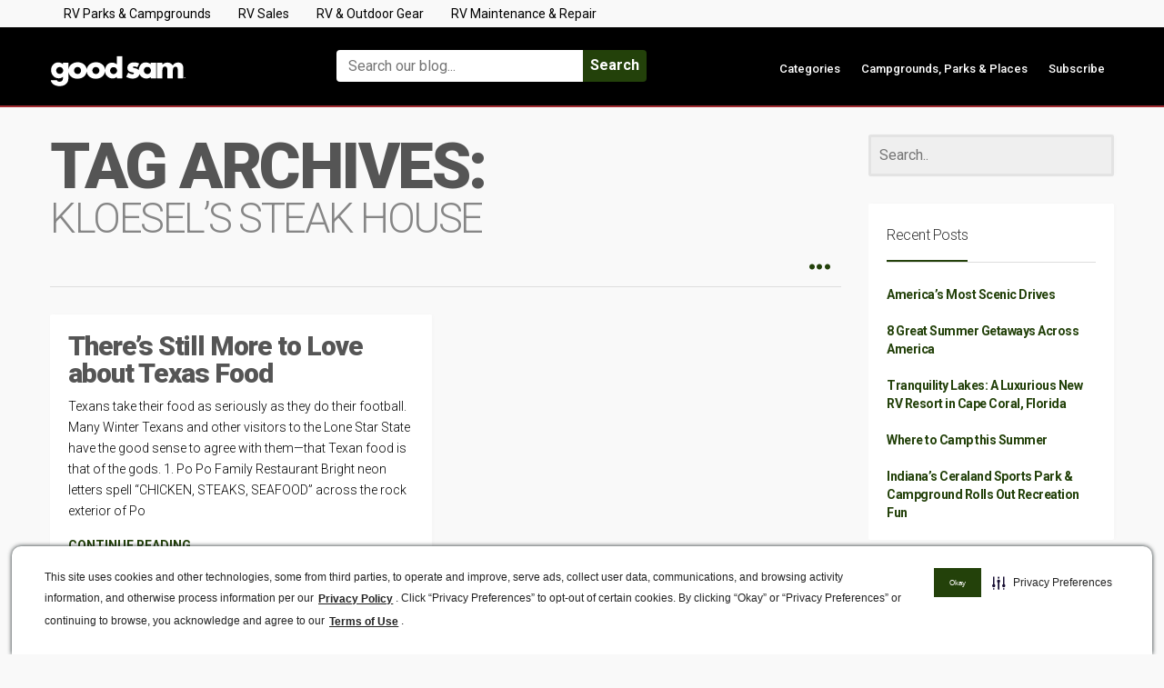

--- FILE ---
content_type: text/html; charset=UTF-8
request_url: https://blog.goodsam.com/tag/kloesels-steak-house/
body_size: 14333
content:
<!DOCTYPE html>
<!--[if IE 8]>
<html id="ie8" lang="en-US">
<![endif]-->
<!--[if !(IE 8) ]><!-->
<html lang="en-US">
<!--<![endif]-->
<head>

<script type="text/javascript" src="https://cdn.cwmkt.app/cwh-gcp-support-minified.js"></script>
<script type="text/javascript" src="https://cdn-prod.securiti.ai/consent/auto_blocking/52afb928-62c5-40e9-bd72-3da78cf079fb/63d9a66e-f4da-4aad-9c6b-0e10cc6bcd03.js"></script>

<!-- Google Tag Manager -->
<script>(function(w,d,s,l,i){w[l]=w[l]||[];w[l].push({'gtm.start':
new Date().getTime(),event:'gtm.js'});var f=d.getElementsByTagName(s)[0],
j=d.createElement(s),dl=l!='dataLayer'?'&l='+l:'';j.async=true;j.src=
'https://www.googletagmanager.com/gtm.js?id='+i+dl;f.parentNode.insertBefore(j,f);
})(window,document,'script','dataLayer','GTM-563H6RG');</script>
<!-- End Google Tag Manager -->


<meta charset="UTF-8" />
<meta name="viewport" content="width=device-width, initial-scale=1" />
<meta name="facebook-domain-verification" content="1wlu0ek6xc5oivchc4toywkdc8ewyl" />
<link rel="profile" href="https://gmpg.org/xfn/11" />
<link rel="pingback" href="https://blog.goodsam.com/xmlrpc.php" />

<!--[if lt IE 9]>
<script src="https://blog.goodsam.com/wp-content/themes/litemag/assets/js/html5shiv.js"></script>
<script src="https://blog.goodsam.com/wp-content/themes/litemag/assets/js/respond.min.js"></script>
<![endif]-->

<meta name='robots' content='index, follow, max-image-preview:large, max-snippet:-1, max-video-preview:-1' />

	<!-- This site is optimized with the Yoast SEO plugin v20.2.1 - https://yoast.com/wordpress/plugins/seo/ -->
	<title>Kloesel’s Steak House Archives - Good Sam Camping Blog</title>
	<link rel="canonical" href="https://blog.goodsam.com/tag/kloesels-steak-house/" />
	<meta property="og:locale" content="en_US" />
	<meta property="og:type" content="article" />
	<meta property="og:title" content="Kloesel’s Steak House Archives - Good Sam Camping Blog" />
	<meta property="og:url" content="https://blog.goodsam.com/tag/kloesels-steak-house/" />
	<meta property="og:site_name" content="Good Sam Camping Blog" />
	<meta name="twitter:card" content="summary_large_image" />
	<meta name="twitter:site" content="@TheGoodSamClub" />
	<script type="application/ld+json" class="yoast-schema-graph">{"@context":"https://schema.org","@graph":[{"@type":"CollectionPage","@id":"https://blog.goodsam.com/tag/kloesels-steak-house/","url":"https://blog.goodsam.com/tag/kloesels-steak-house/","name":"Kloesel’s Steak House Archives - Good Sam Camping Blog","isPartOf":{"@id":"https://blog.goodsam.com/#website"},"breadcrumb":{"@id":"https://blog.goodsam.com/tag/kloesels-steak-house/#breadcrumb"},"inLanguage":"en-US"},{"@type":"BreadcrumbList","@id":"https://blog.goodsam.com/tag/kloesels-steak-house/#breadcrumb","itemListElement":[{"@type":"ListItem","position":1,"name":"Home","item":"https://blog.goodsam.com/"},{"@type":"ListItem","position":2,"name":"Kloesel’s Steak House"}]},{"@type":"WebSite","@id":"https://blog.goodsam.com/#website","url":"https://blog.goodsam.com/","name":"Good Sam Camping Blog","description":"","potentialAction":[{"@type":"SearchAction","target":{"@type":"EntryPoint","urlTemplate":"https://blog.goodsam.com/?s={search_term_string}"},"query-input":"required name=search_term_string"}],"inLanguage":"en-US"}]}</script>
	<!-- / Yoast SEO plugin. -->


<link rel='dns-prefetch' href='//platform-api.sharethis.com' />
<link rel='dns-prefetch' href='//fonts.googleapis.com' />
<link rel="alternate" type="application/rss+xml" title="Good Sam Camping Blog &raquo; Feed" href="https://blog.goodsam.com/feed/" />
<link rel="alternate" type="application/rss+xml" title="Good Sam Camping Blog &raquo; Comments Feed" href="https://blog.goodsam.com/comments/feed/" />
<link rel="alternate" type="application/rss+xml" title="Good Sam Camping Blog &raquo; Kloesel’s Steak House Tag Feed" href="https://blog.goodsam.com/tag/kloesels-steak-house/feed/" />
<link rel='stylesheet' id='wp-block-library-css' href='https://blog.goodsam.com/wp-includes/css/dist/block-library/style.min.css?ver=6.1.9' type='text/css' media='all' />
<link rel='stylesheet' id='classic-theme-styles-css' href='https://blog.goodsam.com/wp-includes/css/classic-themes.min.css?ver=1' type='text/css' media='all' />
<style id='global-styles-inline-css' type='text/css'>
body{--wp--preset--color--black: #000000;--wp--preset--color--cyan-bluish-gray: #abb8c3;--wp--preset--color--white: #ffffff;--wp--preset--color--pale-pink: #f78da7;--wp--preset--color--vivid-red: #cf2e2e;--wp--preset--color--luminous-vivid-orange: #ff6900;--wp--preset--color--luminous-vivid-amber: #fcb900;--wp--preset--color--light-green-cyan: #7bdcb5;--wp--preset--color--vivid-green-cyan: #00d084;--wp--preset--color--pale-cyan-blue: #8ed1fc;--wp--preset--color--vivid-cyan-blue: #0693e3;--wp--preset--color--vivid-purple: #9b51e0;--wp--preset--gradient--vivid-cyan-blue-to-vivid-purple: linear-gradient(135deg,rgba(6,147,227,1) 0%,rgb(155,81,224) 100%);--wp--preset--gradient--light-green-cyan-to-vivid-green-cyan: linear-gradient(135deg,rgb(122,220,180) 0%,rgb(0,208,130) 100%);--wp--preset--gradient--luminous-vivid-amber-to-luminous-vivid-orange: linear-gradient(135deg,rgba(252,185,0,1) 0%,rgba(255,105,0,1) 100%);--wp--preset--gradient--luminous-vivid-orange-to-vivid-red: linear-gradient(135deg,rgba(255,105,0,1) 0%,rgb(207,46,46) 100%);--wp--preset--gradient--very-light-gray-to-cyan-bluish-gray: linear-gradient(135deg,rgb(238,238,238) 0%,rgb(169,184,195) 100%);--wp--preset--gradient--cool-to-warm-spectrum: linear-gradient(135deg,rgb(74,234,220) 0%,rgb(151,120,209) 20%,rgb(207,42,186) 40%,rgb(238,44,130) 60%,rgb(251,105,98) 80%,rgb(254,248,76) 100%);--wp--preset--gradient--blush-light-purple: linear-gradient(135deg,rgb(255,206,236) 0%,rgb(152,150,240) 100%);--wp--preset--gradient--blush-bordeaux: linear-gradient(135deg,rgb(254,205,165) 0%,rgb(254,45,45) 50%,rgb(107,0,62) 100%);--wp--preset--gradient--luminous-dusk: linear-gradient(135deg,rgb(255,203,112) 0%,rgb(199,81,192) 50%,rgb(65,88,208) 100%);--wp--preset--gradient--pale-ocean: linear-gradient(135deg,rgb(255,245,203) 0%,rgb(182,227,212) 50%,rgb(51,167,181) 100%);--wp--preset--gradient--electric-grass: linear-gradient(135deg,rgb(202,248,128) 0%,rgb(113,206,126) 100%);--wp--preset--gradient--midnight: linear-gradient(135deg,rgb(2,3,129) 0%,rgb(40,116,252) 100%);--wp--preset--duotone--dark-grayscale: url('#wp-duotone-dark-grayscale');--wp--preset--duotone--grayscale: url('#wp-duotone-grayscale');--wp--preset--duotone--purple-yellow: url('#wp-duotone-purple-yellow');--wp--preset--duotone--blue-red: url('#wp-duotone-blue-red');--wp--preset--duotone--midnight: url('#wp-duotone-midnight');--wp--preset--duotone--magenta-yellow: url('#wp-duotone-magenta-yellow');--wp--preset--duotone--purple-green: url('#wp-duotone-purple-green');--wp--preset--duotone--blue-orange: url('#wp-duotone-blue-orange');--wp--preset--font-size--small: 13px;--wp--preset--font-size--medium: 20px;--wp--preset--font-size--large: 36px;--wp--preset--font-size--x-large: 42px;--wp--preset--spacing--20: 0.44rem;--wp--preset--spacing--30: 0.67rem;--wp--preset--spacing--40: 1rem;--wp--preset--spacing--50: 1.5rem;--wp--preset--spacing--60: 2.25rem;--wp--preset--spacing--70: 3.38rem;--wp--preset--spacing--80: 5.06rem;}:where(.is-layout-flex){gap: 0.5em;}body .is-layout-flow > .alignleft{float: left;margin-inline-start: 0;margin-inline-end: 2em;}body .is-layout-flow > .alignright{float: right;margin-inline-start: 2em;margin-inline-end: 0;}body .is-layout-flow > .aligncenter{margin-left: auto !important;margin-right: auto !important;}body .is-layout-constrained > .alignleft{float: left;margin-inline-start: 0;margin-inline-end: 2em;}body .is-layout-constrained > .alignright{float: right;margin-inline-start: 2em;margin-inline-end: 0;}body .is-layout-constrained > .aligncenter{margin-left: auto !important;margin-right: auto !important;}body .is-layout-constrained > :where(:not(.alignleft):not(.alignright):not(.alignfull)){max-width: var(--wp--style--global--content-size);margin-left: auto !important;margin-right: auto !important;}body .is-layout-constrained > .alignwide{max-width: var(--wp--style--global--wide-size);}body .is-layout-flex{display: flex;}body .is-layout-flex{flex-wrap: wrap;align-items: center;}body .is-layout-flex > *{margin: 0;}:where(.wp-block-columns.is-layout-flex){gap: 2em;}.has-black-color{color: var(--wp--preset--color--black) !important;}.has-cyan-bluish-gray-color{color: var(--wp--preset--color--cyan-bluish-gray) !important;}.has-white-color{color: var(--wp--preset--color--white) !important;}.has-pale-pink-color{color: var(--wp--preset--color--pale-pink) !important;}.has-vivid-red-color{color: var(--wp--preset--color--vivid-red) !important;}.has-luminous-vivid-orange-color{color: var(--wp--preset--color--luminous-vivid-orange) !important;}.has-luminous-vivid-amber-color{color: var(--wp--preset--color--luminous-vivid-amber) !important;}.has-light-green-cyan-color{color: var(--wp--preset--color--light-green-cyan) !important;}.has-vivid-green-cyan-color{color: var(--wp--preset--color--vivid-green-cyan) !important;}.has-pale-cyan-blue-color{color: var(--wp--preset--color--pale-cyan-blue) !important;}.has-vivid-cyan-blue-color{color: var(--wp--preset--color--vivid-cyan-blue) !important;}.has-vivid-purple-color{color: var(--wp--preset--color--vivid-purple) !important;}.has-black-background-color{background-color: var(--wp--preset--color--black) !important;}.has-cyan-bluish-gray-background-color{background-color: var(--wp--preset--color--cyan-bluish-gray) !important;}.has-white-background-color{background-color: var(--wp--preset--color--white) !important;}.has-pale-pink-background-color{background-color: var(--wp--preset--color--pale-pink) !important;}.has-vivid-red-background-color{background-color: var(--wp--preset--color--vivid-red) !important;}.has-luminous-vivid-orange-background-color{background-color: var(--wp--preset--color--luminous-vivid-orange) !important;}.has-luminous-vivid-amber-background-color{background-color: var(--wp--preset--color--luminous-vivid-amber) !important;}.has-light-green-cyan-background-color{background-color: var(--wp--preset--color--light-green-cyan) !important;}.has-vivid-green-cyan-background-color{background-color: var(--wp--preset--color--vivid-green-cyan) !important;}.has-pale-cyan-blue-background-color{background-color: var(--wp--preset--color--pale-cyan-blue) !important;}.has-vivid-cyan-blue-background-color{background-color: var(--wp--preset--color--vivid-cyan-blue) !important;}.has-vivid-purple-background-color{background-color: var(--wp--preset--color--vivid-purple) !important;}.has-black-border-color{border-color: var(--wp--preset--color--black) !important;}.has-cyan-bluish-gray-border-color{border-color: var(--wp--preset--color--cyan-bluish-gray) !important;}.has-white-border-color{border-color: var(--wp--preset--color--white) !important;}.has-pale-pink-border-color{border-color: var(--wp--preset--color--pale-pink) !important;}.has-vivid-red-border-color{border-color: var(--wp--preset--color--vivid-red) !important;}.has-luminous-vivid-orange-border-color{border-color: var(--wp--preset--color--luminous-vivid-orange) !important;}.has-luminous-vivid-amber-border-color{border-color: var(--wp--preset--color--luminous-vivid-amber) !important;}.has-light-green-cyan-border-color{border-color: var(--wp--preset--color--light-green-cyan) !important;}.has-vivid-green-cyan-border-color{border-color: var(--wp--preset--color--vivid-green-cyan) !important;}.has-pale-cyan-blue-border-color{border-color: var(--wp--preset--color--pale-cyan-blue) !important;}.has-vivid-cyan-blue-border-color{border-color: var(--wp--preset--color--vivid-cyan-blue) !important;}.has-vivid-purple-border-color{border-color: var(--wp--preset--color--vivid-purple) !important;}.has-vivid-cyan-blue-to-vivid-purple-gradient-background{background: var(--wp--preset--gradient--vivid-cyan-blue-to-vivid-purple) !important;}.has-light-green-cyan-to-vivid-green-cyan-gradient-background{background: var(--wp--preset--gradient--light-green-cyan-to-vivid-green-cyan) !important;}.has-luminous-vivid-amber-to-luminous-vivid-orange-gradient-background{background: var(--wp--preset--gradient--luminous-vivid-amber-to-luminous-vivid-orange) !important;}.has-luminous-vivid-orange-to-vivid-red-gradient-background{background: var(--wp--preset--gradient--luminous-vivid-orange-to-vivid-red) !important;}.has-very-light-gray-to-cyan-bluish-gray-gradient-background{background: var(--wp--preset--gradient--very-light-gray-to-cyan-bluish-gray) !important;}.has-cool-to-warm-spectrum-gradient-background{background: var(--wp--preset--gradient--cool-to-warm-spectrum) !important;}.has-blush-light-purple-gradient-background{background: var(--wp--preset--gradient--blush-light-purple) !important;}.has-blush-bordeaux-gradient-background{background: var(--wp--preset--gradient--blush-bordeaux) !important;}.has-luminous-dusk-gradient-background{background: var(--wp--preset--gradient--luminous-dusk) !important;}.has-pale-ocean-gradient-background{background: var(--wp--preset--gradient--pale-ocean) !important;}.has-electric-grass-gradient-background{background: var(--wp--preset--gradient--electric-grass) !important;}.has-midnight-gradient-background{background: var(--wp--preset--gradient--midnight) !important;}.has-small-font-size{font-size: var(--wp--preset--font-size--small) !important;}.has-medium-font-size{font-size: var(--wp--preset--font-size--medium) !important;}.has-large-font-size{font-size: var(--wp--preset--font-size--large) !important;}.has-x-large-font-size{font-size: var(--wp--preset--font-size--x-large) !important;}
.wp-block-navigation a:where(:not(.wp-element-button)){color: inherit;}
:where(.wp-block-columns.is-layout-flex){gap: 2em;}
.wp-block-pullquote{font-size: 1.5em;line-height: 1.6;}
</style>
<link rel='stylesheet' id='bcct_style-css' href='https://blog.goodsam.com/wp-content/plugins/better-click-to-tweet/assets/css/styles.css?ver=3.0' type='text/css' media='all' />
<link rel='stylesheet' id='canada-html5-map-style-css' href='https://blog.goodsam.com/wp-content/plugins/canadahtmlmap/static/css/map.css?ver=6.1.9' type='text/css' media='all' />
<link rel='stylesheet' id='tm_clicktotweet-css' href='https://blog.goodsam.com/wp-content/plugins/click-to-tweet-by-todaymade/assets/css/styles.css?ver=6.1.9' type='text/css' media='all' />
<link rel='stylesheet' id='contact-form-7-css' href='https://blog.goodsam.com/wp-content/plugins/contact-form-7/includes/css/styles.css?ver=5.7.4' type='text/css' media='all' />
<link rel='stylesheet' id='rs-plugin-settings-css' href='https://blog.goodsam.com/wp-content/plugins/revslider/public/assets/css/settings.css?ver=5.4.7.3' type='text/css' media='all' />
<style id='rs-plugin-settings-inline-css' type='text/css'>
#rs-demo-id {}
</style>
<link rel='stylesheet' id='share-this-share-buttons-sticky-css' href='https://blog.goodsam.com/wp-content/plugins/sharethis-share-buttons/css/mu-style.css?ver=1676296229' type='text/css' media='all' />
<link rel='stylesheet' id='usa-html5-map-style-css' href='https://blog.goodsam.com/wp-content/plugins/usahtmlmap/static/css/map.css?ver=6.1.9' type='text/css' media='all' />
<link rel='stylesheet' id='ppress-frontend-css' href='https://blog.goodsam.com/wp-content/plugins/wp-user-avatar/assets/css/frontend.min.css?ver=4.8.0' type='text/css' media='all' />
<link rel='stylesheet' id='ppress-flatpickr-css' href='https://blog.goodsam.com/wp-content/plugins/wp-user-avatar/assets/flatpickr/flatpickr.min.css?ver=4.8.0' type='text/css' media='all' />
<link rel='stylesheet' id='ppress-select2-css' href='https://blog.goodsam.com/wp-content/plugins/wp-user-avatar/assets/select2/select2.min.css?ver=6.1.9' type='text/css' media='all' />
<link rel='stylesheet' id='parent-theme-css' href='https://blog.goodsam.com/wp-content/themes/litemag/style.css?ver=6.1.9' type='text/css' media='all' />
<link rel='stylesheet' id='bluthcodes-style-css' href='https://blog.goodsam.com/wp-content/themes/litemag/assets/plugins/bluthcodes/style.css?ver=6.1.9' type='text/css' media='all' />
<link rel='stylesheet' id='fontawesome-style-css' href='https://blog.goodsam.com/wp-content/themes/litemag/assets/css/font-awesome.min.css?ver=6.1.9' type='text/css' media='all' />
<link rel='stylesheet' id='bootstrap-style-css' href='https://blog.goodsam.com/wp-content/themes/litemag/assets/css/bootstrap.min.css?ver=6.1.9' type='text/css' media='all' />
<link rel='stylesheet' id='bluth-style-css' href='https://blog.goodsam.com/wp-content/themes/litemag-child/style.css?ver=6.1.9' type='text/css' media='all' />
<link crossorigin="anonymous" rel='stylesheet' id='bluth-googlefonts-css' href='https://fonts.googleapis.com/css?family=Roboto%3A300%2C400%2C500%2C700%2C900&#038;subset=latin&#038;ver=6.1.9' type='text/css' media='all' />
<link rel='stylesheet' id='__EPYT__style-css' href='https://blog.goodsam.com/wp-content/plugins/youtube-embed-plus/styles/ytprefs.min.css?ver=14.1.4.1' type='text/css' media='all' />
<style id='__EPYT__style-inline-css' type='text/css'>

                .epyt-gallery-thumb {
                        width: 33.333%;
                }
                
</style>
<script type='text/javascript' src='https://blog.goodsam.com/wp-includes/js/jquery/jquery.min.js?ver=3.6.1' id='jquery-core-js'></script>
<script type='text/javascript' src='https://blog.goodsam.com/wp-includes/js/jquery/jquery-migrate.min.js?ver=3.3.2' id='jquery-migrate-js'></script>
<script type='text/javascript' src='https://blog.goodsam.com/wp-content/plugins/canadahtmlmap/static/js/jquery.nicescroll.js?ver=6.1.9' id='canada-html5-map-nicescroll-js'></script>
<script type='text/javascript' src='https://blog.goodsam.com/wp-content/plugins/revslider/public/assets/js/jquery.themepunch.tools.min.js?ver=5.4.7.3' id='tp-tools-js'></script>
<script type='text/javascript' src='https://blog.goodsam.com/wp-content/plugins/revslider/public/assets/js/jquery.themepunch.revolution.min.js?ver=5.4.7.3' id='revmin-js'></script>
<script type='text/javascript' src='//platform-api.sharethis.com/js/sharethis.js?ver=2.1.6#property=5d5aebb4c60153001277bda3&#038;product=sticky-buttons&#038;source=sharethis-share-buttons-wordpress' id='share-this-share-buttons-mu-js'></script>
<script type='text/javascript' src='https://blog.goodsam.com/wp-content/plugins/usahtmlmap/static/js/jquery.nicescroll.js?ver=6.1.9' id='usa-html5-map-nicescroll-js'></script>
<script type='text/javascript' src='https://blog.goodsam.com/wp-content/plugins/wp-user-avatar/assets/flatpickr/flatpickr.min.js?ver=4.8.0' id='ppress-flatpickr-js'></script>
<script type='text/javascript' src='https://blog.goodsam.com/wp-content/plugins/wp-user-avatar/assets/select2/select2.min.js?ver=4.8.0' id='ppress-select2-js'></script>
<script type='text/javascript' src='https://blog.goodsam.com/wp-content/themes/litemag-child/custom-scripts.js?ver=6.1.9' id='litemag-js'></script>
<script type='text/javascript' id='__ytprefs__-js-extra'>
/* <![CDATA[ */
var _EPYT_ = {"ajaxurl":"https:\/\/blog.goodsam.com\/wp-admin\/admin-ajax.php","security":"40ddb5420c","gallery_scrolloffset":"20","eppathtoscripts":"https:\/\/blog.goodsam.com\/wp-content\/plugins\/youtube-embed-plus\/scripts\/","eppath":"https:\/\/blog.goodsam.com\/wp-content\/plugins\/youtube-embed-plus\/","epresponsiveselector":"[\"iframe.__youtube_prefs_widget__\"]","epdovol":"1","version":"14.1.4.1","evselector":"iframe.__youtube_prefs__[src], iframe[src*=\"youtube.com\/embed\/\"], iframe[src*=\"youtube-nocookie.com\/embed\/\"]","ajax_compat":"","ytapi_load":"light","pause_others":"","stopMobileBuffer":"1","facade_mode":"","not_live_on_channel":"","vi_active":"","vi_js_posttypes":[]};
/* ]]> */
</script>
<script type='text/javascript' src='https://blog.goodsam.com/wp-content/plugins/youtube-embed-plus/scripts/ytprefs.min.js?ver=14.1.4.1' id='__ytprefs__-js'></script>
<link rel="https://api.w.org/" href="https://blog.goodsam.com/wp-json/" /><link rel="alternate" type="application/json" href="https://blog.goodsam.com/wp-json/wp/v2/tags/1392" /><link rel="EditURI" type="application/rsd+xml" title="RSD" href="https://blog.goodsam.com/xmlrpc.php?rsd" />
<link rel="wlwmanifest" type="application/wlwmanifest+xml" href="https://blog.goodsam.com/wp-includes/wlwmanifest.xml" />
<script>var adState ='';</script><meta property="og:site_name" content="Good Sam Camping Blog" /><meta property="og:title" content="Kloesel’s Steak House Archives - Good Sam Camping Blog" /><meta property="og:type" content="website" /><link rel="Shortcut Icon" type="image/x-icon" href="https://blog.goodsam.com/wp-content/uploads/2024/01/faviconGS.ico" /><link rel="apple-touch-icon" href="https://blog.goodsam.com/wp-content/uploads/2021/01/RGB-GS-Initials_Rev.svg" /><!-- There is no amphtml version available for this URL. --><meta name="generator" content="Powered by Slider Revolution 5.4.7.3 - responsive, Mobile-Friendly Slider Plugin for WordPress with comfortable drag and drop interface." />
<link rel="icon" href="https://blog.goodsam.com/wp-content/uploads/2021/01/RGB-GS-Initials_Rev.svg" sizes="32x32" />
<link rel="icon" href="https://blog.goodsam.com/wp-content/uploads/2021/01/RGB-GS-Initials_Rev.svg" sizes="192x192" />
<link rel="apple-touch-icon" href="https://blog.goodsam.com/wp-content/uploads/2021/01/RGB-GS-Initials_Rev.svg" />
<meta name="msapplication-TileImage" content="https://blog.goodsam.com/wp-content/uploads/2021/01/RGB-GS-Initials_Rev.svg" />
<script type="text/javascript">function setREVStartSize(e){									
						try{ e.c=jQuery(e.c);var i=jQuery(window).width(),t=9999,r=0,n=0,l=0,f=0,s=0,h=0;
							if(e.responsiveLevels&&(jQuery.each(e.responsiveLevels,function(e,f){f>i&&(t=r=f,l=e),i>f&&f>r&&(r=f,n=e)}),t>r&&(l=n)),f=e.gridheight[l]||e.gridheight[0]||e.gridheight,s=e.gridwidth[l]||e.gridwidth[0]||e.gridwidth,h=i/s,h=h>1?1:h,f=Math.round(h*f),"fullscreen"==e.sliderLayout){var u=(e.c.width(),jQuery(window).height());if(void 0!=e.fullScreenOffsetContainer){var c=e.fullScreenOffsetContainer.split(",");if (c) jQuery.each(c,function(e,i){u=jQuery(i).length>0?u-jQuery(i).outerHeight(!0):u}),e.fullScreenOffset.split("%").length>1&&void 0!=e.fullScreenOffset&&e.fullScreenOffset.length>0?u-=jQuery(window).height()*parseInt(e.fullScreenOffset,0)/100:void 0!=e.fullScreenOffset&&e.fullScreenOffset.length>0&&(u-=parseInt(e.fullScreenOffset,0))}f=u}else void 0!=e.minHeight&&f<e.minHeight&&(f=e.minHeight);e.c.closest(".rev_slider_wrapper").css({height:f})					
						}catch(d){console.log("Failure at Presize of Slider:"+d)}						
					};</script>

	<style type="text/css"> #main-content.container, .container{ width: 1200px; }.menu-brand h1{font-family: "Roboto",serif;}h1,h2,h3,h4,h5{font-family: "Roboto",serif;} .widget_calendar table > caption{font-family: "Roboto",serif;} body, .meta-info{font-family: "Roboto",Helvetica,sans-serif;} #header-main-menu, #header-main-menu h1,#header-main-menu h2, #header-main-menu h3, #header-main-menu h4, #header-main-menu h5{font-family: "Roboto",Helvetica,sans-serif;} 		
			body.boxed,
			body.boxed #wrap,
			body.boxed #footer{
				width: 1240px;
			}
			body{ 
				background: #f9f9f9;
				background-size: auto;
			}

			/*****************/
	 		/*	FONTS
			/*****************/
				body, article .entry-content, p{
					font-size: 16px;
				}
				.entry-content, article .entry-content, p{
					line-height: 1.7;
				}

			/*****************/
	 		/*	THEME COLORS
			/*****************/
							
				#header-main-menu > ul > li > a,
				#header-main-menu .menu > li.is-category > .child-menu-wrap > .child-post > a, 
				#header-main-menu .menu > li.has-category-children > .child-menu-wrap > .child-items > li > a,
				#header-main-menu .normal-menu .child-items a,
				#header-main-menu li.super-menu .child-items .child-items a{
					color: #333333;
				}
				/* full-width image captions */
				.post-break .wp-caption-text{
					background-color: #f9f9f9;
				}

				/* links */
					a, a:hover, #content a:before, #content a:after, .bl_posts article .moretag:before, .bl_posts article .moretag:after{
						border-bottom-color: #23410a;
						color: #23410a;
					}

				/* theme background color */
					.signature-animation:after, 
					#header-main-menu > ul > li > a:after,
					#header-main-menu li.super-menu .child-items .child-items a:after,
					.widget_archive ul li span,
					.widget_meta ul li span,
					.widget_pages ul li span,
					.widget_nav_menu ul li span,
					.widget_categories ul li span,
					.widget_archive ul li:after,
					.widget_meta ul li:after,
					.widget_pages ul li:after,
					.widget_nav_menu ul li a:after,
					.widget_tag_cloud a:after,
					.widget_categories ul li:after,
					.widget_calendar table td a:after,
					.bl_posts article .post-image .info-category a:after,
					.bl_posts article .post-footer .post-comments .info-comments span,
					.bl_posts .widget-head .orderposts a.active, .bl_posts .widget-head .orderposts a:focus,
					.bl_posts .bl_posts_information .loader .dot,
					.bl_posts_slider .tabs a:before, .bl_posts_slider .tabs a:after,
					.bl_posts_slider .info-category a:after,
					.widget-head span:before, .comment-reply-title span:before,
					.bl_posts article .post-image .post-icon
					{
						background-color: #23410a;
					}

				/* theme border color */
					#header-content,
					#header-top,
					#header-main-menu .menu > .normal-menu .menu-item-has-children > a,
					.bl_posts article .post-image .info-category a:hover,
					.bl_posts_slider .tabs a:before, .bl_posts_slider .tabs a:after,
					.bl_posts_slider .info-category a:hover,
					#header-main-menu > ul > li.super-menu .child-menu-wrap > .child-items,
					.bl_tabs .tab-content img
					{
						border-color: #23410a;
					}
				
				/* theme font color */
					#header-main-menu li.super-menu .child-menu-wrap .menu-item-has-children > a,
					#header-main-menu li.super-menu .child-menu-wrap .menu-item-has-children > a:hover,
					#header-main-menu .menu > li.is-category .child-menu-wrap .menu-item-title,
					#header-main-menu .menu > li.is-category > .child-menu-wrap > .child-post.active > a,
					#header-main-menu .menu > li.has-category-children .child-menu-wrap .menu-item-title,
					#header-main-menu .menu > li.has-category-children > .child-menu-wrap > .child-items > li.active > a,
					#header-main-menu .menu > li.has-category-children > .child-menu-wrap > .child-items > li > a:hover,
					.widget_archive ul li:hover span,
					.widget_meta ul li:hover span,
					.widget_pages ul li:hover span,
					.widget_nav_menu ul li:hover span,
					.widget_categories ul li:hover span,
					.bl_posts .loadmore .ajaxload,
					button.navbar-toggle,
					.bl_posts article:hover .post-title a,
					.toggle-orderposts, .toggle-orderposts:hover
					{
						color: #23410a;
					}

					.menu-brand-marker, .menu-brand span{
						color: #333333;
					}
					#header-content{
						background-color: #afafaf;
					}

					#header-main-menu .child-menu-wrap, 
					#header-main-menu .menu > .normal-menu .child-items,
					#header-main-menu > ul > li.super-menu .child-menu-wrap > .child-items > li{
						background-color: #ffffff!important;
					}

			/*****************/
	 		/*	HEADER / MENU
			/*****************/

				/* menu_height */

					#header-content > .container > .row{
						height: 100px;
					}
					#header-content.fixed  > .container > .row{
						height: 60px;
					}
					#header-content{
						background-image:url("");
					}
					.fixed .above_header{
						display: none;
					}
					
			/*****************/
	 		/*	WIDGETS
			/*****************/
			
				#side-bar .widget-head,
				.bl_posts .widget-head .title-area{
					color: #333333;
				}

			/*****************/
	 		/*	FOOTER
			/*****************/

				body.boxed #footer, body.full_width #footer{
					background-color: #000000;
				}

				#footer .widget-head{
					color: #ffffff;
				}

				body #footer a{
					color: #ffffff;
				}

	  	
	</style>		<style type="text/css" id="wp-custom-css">
			.gs-logo {
	width:180px!important;
	height:71px!important;
}

.welcoming {
	display:none;
}

.icon-box {
background-color: #23410A;
color: #232323
border-radius: 0px 4px 4px 0px;
height: 35px;
width: 70px;
margin-left: -45px;
padding-top: 6px;
display: inline-block;
background-image: none;
}

.menu-item-title {
	color: #23410A;
}
h5 {
color: #232323;
}

.btn.btn-primary.green,
.btn.btn-primary.green:hover,
.btn.btn-primary.green:focus,
.btn.btn-primary.green:active {
	margin-top: 1.5rem;
	background-color: #23410a;
	border-color: #23410a;
	color: #fff;
	text-decoration: none !important;
}		</style>
		<noscript><style id="rocket-lazyload-nojs-css">.rll-youtube-player, [data-lazy-src]{display:none !important;}</style></noscript>
<link rel="icon" href="https://blog.goodsam.com/wp-content/uploads/2021/02/RGB-GS-Initials_Rev.ico" type="image/x-icon" />
<link rel="shortcut icon" href="https://blog.goodsam.com/wp-content/uploads/2021/02/RGB-GS-Initials_Rev.ico" type="image/x-icon" />
<link rel="apple-touch-icon" href="https://blog.goodsam.com/wp-content/uploads/2021/02/apple-touch-icon-114x114-1.png"/>
<link rel="apple-touch-icon" href="https://blog.goodsam.com/wp-content/uploads/2021/02/apple-touch-icon-72x72-1.png"/>
<link rel="apple-touch-icon" href="https://blog.goodsam.com/wp-content/uploads/2021/02/apple-touch-icon.png"/>


<!--
<script>

  (function(i,s,o,g,r,a,m){i['GoogleAnalyticsObject']=r;i[r]=i[r]||function(){
  (i[r].q=i[r].q||[]).push(arguments)},i[r].l=1*new Date();a=s.createElement(o),
  m=s.getElementsByTagName(o)[0];a.async=1;a.src=g;m.parentNode.insertBefore(a,m)
  })(window,document,'script','//www.google-analytics.com/analytics.js','ga');

  ga('create', 'UA-3792260-63', 'auto');
  ga('set', 'anonymizeIp', true);
  ga('create', 'UA-12837461-21', {name: 'rollup', cookieName: '_rollupGa'});
  ga('send', 'pageview');
  ga('rollup.send', 'pageview');
  
</script>
-->

<!-- Facebook Pixel Code -->
<script>
!function(f,b,e,v,n,t,s){if(f.fbq)return;n=f.fbq=function(){n.callMethod?
n.callMethod.apply(n,arguments):n.queue.push(arguments)};if(!f._fbq)f._fbq=n;
n.push=n;n.loaded=!0;n.version='2.0';n.queue=[];t=b.createElement(e);t.async=!0;
t.src=v;s=b.getElementsByTagName(e)[0];s.parentNode.insertBefore(t,s)}(window,
document,'script','https://connect.facebook.net/en_US/fbevents.js');
fbq('dataProcessingOptions', ['LDU'], 0, 0);
fbq('init', '418297931664717');
fbq('track', "PageView");</script>
<!-- End Facebook Pixel Code -->

<!-- GS Facebook Pixel Code -->
<script>
!function(f,b,e,v,n,t,s)
{if(f.fbq)return;n=f.fbq=function(){n.callMethod?
n.callMethod.apply(n,arguments):n.queue.push(arguments)};
if(!f._fbq)f._fbq=n;n.push=n;n.loaded=!0;n.version='2.0';
n.queue=[];t=b.createElement(e);t.async=!0;
t.src=v;s=b.getElementsByTagName(e)[0];
s.parentNode.insertBefore(t,s)}(window, document,'script',
'https://connect.facebook.net/en_US/fbevents.js');
fbq('dataProcessingOptions', ['LDU'], 0, 0);
fbq('init', '538503523594540');
fbq('track', 'PageView');
</script>
<noscript><img height="1" width="1" style="display:none"
src="https://www.facebook.com/tr?id=538503523594540&ev=PageView&noscript=1"
/></noscript>
<!-- End Facebook Pixel Code -->


<!--embed AMP youtube videos-->
<script async custom-element="amp-youtube" src="https://cdn.ampproject.org/v0/amp-youtube-0.1.js"></script>

	<script>var artid='tag';</script>
			<!-- Start GPT Tag -->
			<script async src='https://securepubads.g.doubleclick.net/tag/js/gpt.js'></script>

			<script>

			window.googletag = window.googletag || {cmd: []};
				  googletag.cmd.push(function() {
					  googletag.defineSlot('/313395910/gs_blog', [728, 90], 'div-gpt-ad-1582060140383-0').setTargeting('artid', artid).setTargeting('pos', ['post-body']).addService(googletag.pubads());
					  googletag.defineSlot('/313395910/gs_blog', [160, 600], 'div-gpt-ad-1582060140383-1').setTargeting('artid', artid).setTargeting('pos', ['sidebar']).addService(googletag.pubads());
					  
					  googletag.pubads().setPrivacySettings({
							restrictDataProcessing: true
					  });
					  
					  googletag.pubads().enableSingleRequest();
					  googletag.pubads().collapseEmptyDivs();
					  googletag.enableServices();
				  });
			</script>
			

	<style>

		#header-content > .container > .row {
			height:61px;
		}

		.dark-header
		{
			background-color:black!important;
		}

		#header-content, #header-top, #header-main-menu .menu > .normal-menu .menu-item-has-children > a, .bl_posts article .post-image .info-category a:hover, .bl_posts_slider .tabs a:before, .bl_posts_slider .tabs a:after, .bl_posts_slider .info-category a:hover, #header-main-menu > ul > li.super-menu .child-menu-wrap > .child-items, .bl_tabs .tab-content img
		{
			border-color:black!important;
		}

		#header-main-menu > ul > li > a
		{
			color:white!important;
		}

		#header-main-menu{
			padding-top:13px;
		}

		.universal-header{

		}

		.uni-li {
			color: white;
		}

		.uni-li-mobile {
			color: black;
			padding:5px 0 5px 10px;
			font-size:20px;
			font-weight:700;
		}

		a.uni-drop{
			color:black;
			font-size:14px;

		}

		a.uni-drop-mobile{
			color:black;
			font-size:14px;
		}

		#header-main-menu > ul > li > a {
			text-transform:none!important;
		}

		.navbar-nav>li>a {
			padding-top:5px;
			padding-bottom:5px;
		}

		.uni-nav-active, .uni-nav-active:hover{
			background-color:black!important;
			color:white!important
		}

		.nav>li>a:hover, .nav>li>a:focus {
			text-decoration: none;
			background-color: inherit;
		}

		.fa-navicon:before, .fa-reorder:before, .fa-bars:before {
			color:white;
		}

		.margin-top-15{
			margin-top:15px;
		}

		.margin-top-40{
			margin-top:40px;
		}

		#page-header
		{
			border-bottom: 2px #a52d32 solid;
			background-color: #181818;
			border-radius: 0px;
		}

		#header-content.fixed > .container > .row {
			height: 80px;
		}

		navbar-toggle.navbar-left {
			float: left!important;
			margin-left: 20px;
		}


		#header-main-menu > ul > li > a {

			font-size: 13px;
			font-weight: 500;
			padding: 7px 10px;

		}

		#searchForm{
			padding-left:5px;
		}

		@media (max-width:766px)
		{
			.gs-logo{
				margin-left:30%!important;
				margin-top:0!important;
			}

			.admin-bar #header-content.shrink {
				top: 0px!important;
			}
		}

		@media screen and (min-width:767px) and (max-width:991px)
		{
			.gs-logo{
				margin-left:300px!important;

			}

		}

		button.navbar-toggle {
			position: absolute;
			top: 5px;
			left: 30px;
			z-index:9999;
		}


		.spacer{
			margin-top:10px;
		}

		.search-box{

			border:none;
			height:35px;
			border-radius: 4px 0px 0px 4px;

		}

		.search-container{
			margin:20px 0 0 0;
		}

		.icon-box {
			background-color: #23410A;
			color: #ffffff;
			border-radius: 0px 4px 4px 0px;
			height: 35px;
			width: 70px;
			margin-left: -45px;
			padding-top:6px;
			display: inline-block;
			background-image: none;
		}

		.gs-logo{
			margin-bottom:15px;
			margin-top:10px;	
			max-width: 180px!important;
			max-height: 71px!important;			
		}
		
		.menu-brand .menu-brand-marker img {
			display: inline-block;
			height: auto;
			width: 150px!important;
		}
		
		#header-main-menu li.super-menu .child-menu-wrap .menu-item-has-children > a, #header-main-menu li.super-menu .child-menu-wrap .menu-item-has-children > a:hover, #header-main-menu .menu > li.is-category .child-menu-wrap .menu-item-title, #header-main-menu .menu > li.is-category > .child-menu-wrap > .child-post.active > a, #header-main-menu .menu > li.has-category-children .child-menu-wrap .menu-item-title, #header-main-menu .menu > li.has-category-children > .child-menu-wrap > .child-items > li.active > a, #header-main-menu .menu > li.has-category-children > .child-menu-wrap > .child-items > li > a:hover, .widget_archive ul li:hover span, .widget_meta ul li:hover span, .widget_pages ul li:hover span, .widget_nav_menu ul li:hover span, .widget_categories ul li:hover span, .bl_posts .loadmore .ajaxload, button.navbar-toggle, .bl_posts article:hover .post-title a, .toggle-orderposts, .toggle-orderposts:hover {
			color: #23410A;
		}

	</style>

</head>
<body data-rsssl=1 class="archive tag tag-kloesels-steak-house tag-1392 full_width">

<!-- Google Tag Manager (noscript) -->
<noscript><iframe src="https://www.googletagmanager.com/ns.html?id=GTM-563H6RG" height="0" width="0" style="display:none;visibility:hidden"></iframe></noscript>
<!-- End Google Tag Manager (noscript) -->


<!-- wrap   -->
<main id="wrap">
	<div class="universal-header hidden-xs hidden-sm">
		<div class="container uni-bar">
			<nav class="uni-nav">
				
					<ul class="nav navbar-nav navbar-left">
						<li class="uni-li">
							<a target="_blank" href="https://www.goodsam.com/campgrounds-rv-parks/" class="uni-drop">
								RV Parks &amp; Campgrounds
							</a>
						</li>
						<li class="uni-li">
							<a target="_blank" href="https://rv.campingworld.com/" class="uni-drop">
								RV Sales
							</a>
						</li>
						<li class="uni-li">
							<a target="_blank" href="https://www.campingworld.com/shop/" class="uni-drop">
								RV &amp; Outdoor Gear
							</a>
						</li>
						<li class="uni-li active">
							<a target="_blank" href="https://rv.campingworld.com/service/" class="uni-drop">
								RV Maintenance &amp; Repair
							</a>
						</li>
						<!--<li class="uni-li active">
							<a target="_blank" href="https://www.goodsam.com/" class="dropdown-toggle uni-drop uni-nav-active">
								Good Sam Club &amp; Services
							</a>
						</li>-->
					</ul>
				
			</nav>
		</div>
	</div>
    <header id="page-header" >
        <section id="header-content" class="dark-header">
         
            <div class="container container-parent">				<div class="above_header">				</div>                <div class="row">
					
					<!--burger-->
					<div class="col-xs-12 col-sm-12 visible-xs visible-sm text-left" style="position:relative; height:1px; width:100%;">	
                        <button type="button" class="pull-left navbar-toggle visible-xs visible-sm text-left" data-toggle="collapse" data-target=".blu-menu">
                            <span class="sr-only">Toggle navigation</span>
                            <i class="fa fa-bars pull-left"></i>
                        </button>	
					</div>
					
                    <div class="col-xs-12 col-sm-12 col-md-3 col-lg-3 text-center">
                        <a class="menu-brand" href="https://blog.goodsam.com" title="Good Sam Camping Blog" rel="home">
                            <div class="menu-brand-marker">          
                                    <img alt="gs logo" class="gs-logo" title="good sam logo"  src="https://blog.goodsam.com/wp-content/uploads/2021/01/GoodSam-Blog-Horiz_Rev_RGB.svg"/>
                            </div>            
                        </a>
                    </div> 
							
					<div class="col-xs-12 col-sm-12 col-md-4 col-lg-4 text-center search-container" style="padding:0 20px 0 30px; margin-top:22px;">
						
						<form action="https://blog.goodsam.com/" method="get" id="searchform" role="search" >
							<table style="width:100%;">
								<tr>
									<td>
										<input type="text" name="s" value="" id="searchForm" placeholder="  Search our blog..." class="search-box" style="width:100%;">
									</td>
									<td>
										<div  class="icon-box" style="display:inline-block;"><label for="searchForm">Search</label></div>
									</td>
								</tr>
							</table>
						</form>	
						
					</div>				

					<!--desktop menu-->
                    <div class="col-xs-12 col-sm-4 col-md-5 lg-5 header-main-menu-container">
                        <nav id="header-main-menu" class="blu-menu collapse navbar-collapse">
                              <ul id="menu-main-menu" class="menu">
	<li id='menu-item-29567' class='menu-item menu-item-type-custom menu-item-object-custom'>
			<a href="https://blog.goodsam.com/?page_id=29773"><span>Categories</span></a>
		</li> <!-- Close Element (depth: 0) -->

	<li id='menu-item-30129' class='menu-item menu-item-type-taxonomy menu-item-object-category is-category'>
			<a href="https://blog.goodsam.com/category/campgrounds/parks-and-places"><span>Campgrounds, Parks &amp; Places</span></a>
		<div class="child-menu-wrap clearfix">
			<h5 class="menu-item-title">Campgrounds, Parks &amp; Places</h5>
			<div class="child-post">
				<a class="post-title" href="https://blog.goodsam.com/slide-show/"><h5>America&#8217;s Most Scenic Drives</h5></a>
				<div class="post-image"><img alt="" src="https://blog.goodsam.com/wp-content/uploads/2020/08/Arches-200x300.jpg"></div>
			</div>

			<div class="child-post">
				<a class="post-title" href="https://blog.goodsam.com/8-great-summer-getaways-across-america/"><h5>8 Great Summer Getaways Across America</h5></a>
				<div class="post-image"><img alt="" src="https://blog.goodsam.com/wp-content/uploads/2024/07/ELS-GettyImages-1069988650-200x300.jpg"></div>
			</div>

			<div class="child-post">
				<a class="post-title" href="https://blog.goodsam.com/ceraland-sports-campground/"><h5>Indiana&#8217;s Ceraland Sports Park &#038; Campground Rolls Out Recreation Fun</h5></a>
				<div class="post-image"><img alt="" src="https://blog.goodsam.com/wp-content/uploads/2024/04/Cera1-pho_201419620_03-200x300.jpg"></div>
			</div>

			<div class="child-post">
				<a class="post-title" href="https://blog.goodsam.com/oceanside-rv-resort-san-diego"><h5>Oceanside RV Resort: Experience the Best of San Diego</h5></a>
				<div class="post-image"><img alt="Aerial shot of resort" src="https://blog.goodsam.com/wp-content/uploads/2024/03/Oceanside_RV_Aerial_1-3_LO-200x300.jpg"></div>
			</div>
		</div><!-- child-menu-wrap --> 
	</li> <!-- Close Element (depth: 0) -->

	<li id='menu-item-31869' class='menu-item menu-item-type-post_type menu-item-object-page'>
			<a href="https://blog.goodsam.com/subscribe/"><span>Subscribe</span></a>
		</li> <!-- Close Element (depth: 0) -->
</ul>          
                        </nav>					
                    </div> 
					<!--end desktop menu-->
					
					
					
                </div>

                            </div>
        </section>
    </header>

    <section id="page-body">

    

<section id="main-content" class="container container-parent">
  <div class="row">
    <div class="col-md-9" id="home-body">             <div class="bl_posts">
                <h3 class="widget-head clearfix">
                    <div class="title-area large">
                        <span>Tag Archives: <small>Kloesel’s Steak House</small>                                  <p style="letter-spacing: normal;"></p>                        </span>
                    </div>

                   <div class="orderposts pull-right ">
                      <button class="btn toggle-orderposts " type="button">
                          <i class="fa fa-circle"></i><i class="fa fa-circle"></i><i class="fa fa-circle"></i>
                      </button>
                        <div class="orderposts-body">
                          <a href="#" data-orderby="title" data-order="ASC" class="orderposts-btn btn signature-animation">NAME</a>
                          <a href="#" data-orderby="date" class="orderposts-btn btn signature-animation">NEWEST</a>
                      </div>
                   </div>
                </h3><div class="row bl_posts_information" data-ajaxid="1" data-total-posts="0" data-click-count="0" data-post__not_in="[]" data-orderby="date" data-order="DESC" data-css="col-sm-6 col-md-6 col-lg-6" data-type="grid" data-args='{"post_type":["post"],"ignore_sticky_posts":1,"posts_per_page":4,"display_excerpt":"true","css_class":"col-sm-6 col-md-6 col-lg-6","display_author":"true","display_duplicates":"true","orderby":"date","order":"DESC","offset":0,"category__in":"","loadmorebutton":true,"post_status":"publish","tag":"kloesels-steak-house"}' data-posts_per_page="4" data-offset="0"><article data-categoryslug="activities-and-attractions" class="col-sm-6 col-md-6 col-lg-6">		<div class="post-body box pad-xs-15 pad-sm-15 pad-md-20 pad-lg-20">            <h3 class="post-title"><a href="https://blog.goodsam.com/theres-still-more-to-love-about-texas-food/">There’s Still More to Love about Texas Food</a></h3>    		<div class="post-content text-muted clearfix"><p>Texans take their food as seriously as they do their football. Many Winter Texans and other visitors to the Lone Star State have the good sense to agree with them—that Texan food is that of the gods. 1. Po Po Family Restaurant Bright neon letters spell “CHICKEN, STEAKS, SEAFOOD” across the rock exterior of Po<br><a class="moretag signature-animation" href="https://blog.goodsam.com/theres-still-more-to-love-about-texas-food/">CONTINUE READING</a></div>            <div class="post-footer clearfix">            <div class="post-author">                <img title="author avatar" alt="blogadmin avatar image" src="https://blog.goodsam.com/wp-content/uploads/2021/02/avatar2021.svg"><h4><div class="meta-info"><div class="info-author"><span> <a href="https://blog.goodsam.com/author/blogadmin/">blogadmin</a></span></div></div></h4>            </div>				<a href="https://blog.goodsam.com/theres-still-more-to-love-about-texas-food/#comments" class="post-comments"><div class="meta-info"><div class="info-comments"><i class="fa fa-comment"></i><span>2</span></div></div>				</a>			</div>		</div></article><input type="hidden" class="post__not_in" data-post__not_in="[20544]"></div><div class="loadmore"><a id="a1" class="ajaxload signature-animation btn">LOAD MORE</a></div>            </div>    </div>
    <aside class="col-md-3" id="side-bar">
        <div id="search-2" class="widget_search single-widget box pad-xs-10 pad-sm-10 pad-md-10 pad-lg-20 clearfix"><form action="https://blog.goodsam.com/" method="get" class="searchform" role="search">
    <fieldset>
    	<input type="text" name="s" value="" aria-label="Search" placeholder="Search.."/>
    </fieldset>
</form></div>
		<div id="recent-posts-2" class="widget_recent_entries single-widget box pad-xs-10 pad-sm-10 pad-md-10 pad-lg-20 clearfix">
		<h3 class="widget-head clearfix"><span>Recent Posts</span></h3>
		<ul>
											<li>
					<a href="https://blog.goodsam.com/slide-show/">America&#8217;s Most Scenic Drives</a>
									</li>
											<li>
					<a href="https://blog.goodsam.com/8-great-summer-getaways-across-america/">8 Great Summer Getaways Across America</a>
									</li>
											<li>
					<a href="https://blog.goodsam.com/tranquility-lakes-rv-resort-florida">Tranquility Lakes: A Luxurious New RV Resort in Cape Coral, Florida</a>
									</li>
											<li>
					<a href="https://blog.goodsam.com/thousand-trails-100-days-of-camping">Where to Camp this Summer</a>
									</li>
											<li>
					<a href="https://blog.goodsam.com/ceraland-sports-campground/">Indiana&#8217;s Ceraland Sports Park &#038; Campground Rolls Out Recreation Fun</a>
									</li>
					</ul>

		</div><div id="bl_html-19" class="bl_html single-widget box pad-xs-10 pad-sm-10 pad-md-10 pad-lg-20 clearfix"><h3 class="widget-head clearfix"><span>Subscribe</span></h3>			<div class="widget-body box"><!-- Begin Mailchimp Signup Form -->
<link href="//cdn-images.mailchimp.com/embedcode/classic-071822.css" rel="stylesheet" type="text/css">
<style type="text/css">
	#mc_embed_signup{background:#fff; clear:left; font:12px Helvetica,Arial,sans-serif;  width:250px; padding: 2px 0;}
	/* Add your own Mailchimp form style overrides in your site stylesheet or in this style block.
	   We recommend moving this block and the preceding CSS link to the HEAD of your HTML file. */
</style>
<div id="mc_embed_signup">
    <form action="https://goodsam.us6.list-manage.com/subscribe/post?u=84a2d02fce8f759685dadd38a&amp;id=224e5b6ed2&amp;f_id=00e4c2e1f0" method="post" id="mc-embedded-subscribe-form" name="mc-embedded-subscribe-form" class="validate" target="_blank" novalidate>
        <div id="mc_embed_signup_scroll">
        
		<p style="font-size:12px;">Enter your email address below and get the latest posts delivered straight to your inbox.</p>
       
<div class="mc-field-group">
	<label for="mce-EMAIL">Email Address  
</label>
	<input type="email" value="" name="EMAIL" class="required email" id="mce-EMAIL" required>
	<span id="mce-EMAIL-HELPERTEXT" class="helper_text"></span>
</div>
	<div id="mce-responses" class="clear">
		<div class="response" id="mce-error-response" style="display:none"></div>
		<div class="response" id="mce-success-response" style="display:none"></div>
	</div>    <!-- real people should not fill this in and expect good things - do not remove this or risk form bot signups-->
    <div style="position: absolute; left: -5000px;" aria-hidden="true"><input type="text" name="b_84a2d02fce8f759685dadd38a_224e5b6ed2" tabindex="-1" value=""></div>
    <div class="clear">
	   <p style="font-size:12px;">For questions, please see our <a href="https://www.goodsam.com/privacy-policy.aspx" target="_blank" class="dark-link">Privacy Policy</a> & <a href="https://www.goodsam.com/privacy-policy.aspx#calinevada" target="_blank" class="dark-link">California Privacy Rights</a>.</p>
	   <input type="submit" value="Subscribe" name="subscribe" id="mc-embedded-subscribe" class="button"></div>
    </div>
</form>
</div>
<script type='text/javascript' src='//s3.amazonaws.com/downloads.mailchimp.com/js/mc-validate.js'></script><script type='text/javascript'>(function($) {window.fnames = new Array(); window.ftypes = new Array();fnames[0]='EMAIL';ftypes[0]='email';fnames[1]='FNAME';ftypes[1]='text';fnames[2]='LNAME';ftypes[2]='text';fnames[3]='ADDRESS';ftypes[3]='address';fnames[4]='PHONE';ftypes[4]='phone';}(jQuery));var $mcj = jQuery.noConflict(true);</script>
<!--End mc_embed_signup-->





</div>
		</div>        <div id="home_sidebar_sticky" class="sticky_sidebar">
                    </div>
    </aside>
    
  </div>
</section>
    </section>
  </main>
  <footer id="footer">    
    <div class="container container-parent">
        <div class="row">
            <div class="col-md-12">
                            </div>
        </div>
    </div>   
        <div id="footer_menu">
            <div class="container container-parent">
                <div class="row">
                    <div class="col-md-12">
                        <nav class="blu-footer-menu"> 
							<p id="menu-item-34361" class="menu-item menu-item-type-custom menu-item-object-custom text-center">
								<a href="https://www.goodsam.com/club/">Good Sam Club</a>
							</p>
                        </nav> 
                    </div>
                </div>
            </div>
        </div>
 
    <div id="footer_text">
        <p></p>
		
		<a style="font-size:12px;" target="_blank" href="https://www.goodsam.com/privacy-policy.aspx">Privacy Policy</a>&nbsp; | &nbsp;
		<a style="font-size:12px;" target="_blank" href="https://www.goodsam.com/privacy-policy.aspx#calinevada">California Privacy Rights</a>&nbsp; | &nbsp;
		<a style="font-size:12px;" target="_blank" href="#" onclick="event.preventDefault();try { showConsentPreferencesPopup() } catch(e) {  window.open('https://www.campingworld.com/dar', '_blank').focus();}">Do Not Sell or Share My Personal Information</a>&nbsp; | &nbsp;
		<a style="font-size:12px;" target="_blank" href="#" title="Targeted Advertising Opt Out" onclick="event.preventDefault();try { showConsentPreferencesPopup() } catch(e) {  window.open('https://www.campingworld.com/dar', '_blank').focus();}">Targeted Advertising Opt Out</a>&nbsp; | &nbsp;	
		<a style="font-size:12px;" target="_blank" href="https://www.goodsam.com/terms.aspx">Terms of Use</a>
		
		
		<p style="text-align:Center;"> © 2023 Good Sam Enterprises, LLC.  All Rights Reserved. </p>
    </div>

</footer><script type='text/javascript' src='https://blog.goodsam.com/wp-content/plugins/contact-form-7/includes/swv/js/index.js?ver=5.7.4' id='swv-js'></script>
<script type='text/javascript' id='contact-form-7-js-extra'>
/* <![CDATA[ */
var wpcf7 = {"api":{"root":"https:\/\/blog.goodsam.com\/wp-json\/","namespace":"contact-form-7\/v1"},"cached":"1"};
/* ]]> */
</script>
<script type='text/javascript' src='https://blog.goodsam.com/wp-content/plugins/contact-form-7/includes/js/index.js?ver=5.7.4' id='contact-form-7-js'></script>
<script type='text/javascript' id='ppress-frontend-script-js-extra'>
/* <![CDATA[ */
var pp_ajax_form = {"ajaxurl":"https:\/\/blog.goodsam.com\/wp-admin\/admin-ajax.php","confirm_delete":"Are you sure?","deleting_text":"Deleting...","deleting_error":"An error occurred. Please try again.","nonce":"82340db13a","disable_ajax_form":"false","is_checkout":"0","is_checkout_tax_enabled":"0"};
/* ]]> */
</script>
<script type='text/javascript' src='https://blog.goodsam.com/wp-content/plugins/wp-user-avatar/assets/js/frontend.min.js?ver=4.8.0' id='ppress-frontend-script-js'></script>
<script type='text/javascript' id='blu-theme-js-extra'>
/* <![CDATA[ */
var blu = {"site_url":"https:\/\/blog.goodsam.com","ajaxurl":"https:\/\/blog.goodsam.com\/wp-admin\/admin-ajax.php","fixed_header":"true","disable_timeago":"","menuhover":"","disable_push_state_notification":"","locale":{"no_search_results":"No results match your search.","searching":"Searching...","search_results":"Search Results","see_all":"see all","loading":"Loading...","no_more_posts":"No more posts","subscribe":"Subscribe!","see_more_articles":"See more articles","no_email_provided":"No email provided","thank_you_for_subscribing":"Thank you for subscribing!","ago":"ago","from_now":" from now","seconds":"s","minute":"m","minutes":"m","hour":"h","hours":"h","day":"d","days":"d","month":" month","months":" months","year":" year","years":" years"}};
/* ]]> */
</script>
<script type='text/javascript' src='https://blog.goodsam.com/wp-content/themes/litemag-child/assets/js/theme.min.js?ver=1.55' id='blu-theme-js'></script>
<script type='text/javascript' src='https://blog.goodsam.com/wp-content/themes/litemag/assets/js/plugins.js?ver=1.55' id='bluth-plugins-js'></script>
<script type='text/javascript' src='https://blog.goodsam.com/wp-content/plugins/youtube-embed-plus/scripts/fitvids.min.js?ver=14.1.4.1' id='__ytprefsfitvids__-js'></script>
<!--track categories and tags-->
<script>
/*
jQuery(document).ready(function() {	

	var tags = jQuery(".tagtracking");
	var cats = jQuery(".categorytracking");
	var tag="";
	var cat="";
	var id="";

	 jQuery.each(tags, function (index, item) {
    		
			tag = jQuery(item).data("tag");
			id= jQuery(item).data("id");	
			dataLayer.push({ 'event': 'ViewedTag', 'category': 'tag', 'action': 'tag-pageview', 'label': 'id' }); 
			//dataLayer.push({'event':'Impression Event','category': 'HOM-VID','action': 'Impression','label': '200000596' });
     });
	
	jQuery.each(tags, function (index, item) {
	
			cat = jQuery(item).data("tag");
			id= jQuery(item).data("id");
		
          	dataLayer.push({ 'event': 'ViewedCategory', 'category': 'cat', 'action': 'category-pageview', 'label': 'id' }); 
		   
      });
	
});
*/
</script>

<script>(function(){function c(){var b=a.contentDocument||a.contentWindow.document;if(b){var d=b.createElement('script');d.innerHTML="window.__CF$cv$params={r:'9a5e9df52f1c24d3',t:'MTc2NDM4MjczMy4wMDAwMDA='};var a=document.createElement('script');a.nonce='';a.src='/cdn-cgi/challenge-platform/scripts/jsd/main.js';document.getElementsByTagName('head')[0].appendChild(a);";b.getElementsByTagName('head')[0].appendChild(d)}}if(document.body){var a=document.createElement('iframe');a.height=1;a.width=1;a.style.position='absolute';a.style.top=0;a.style.left=0;a.style.border='none';a.style.visibility='hidden';document.body.appendChild(a);if('loading'!==document.readyState)c();else if(window.addEventListener)document.addEventListener('DOMContentLoaded',c);else{var e=document.onreadystatechange||function(){};document.onreadystatechange=function(b){e(b);'loading'!==document.readyState&&(document.onreadystatechange=e,c())}}}})();</script></body>
</html>
<!-- This website is like a Rocket, isn't it? Performance optimized by WP Rocket. Learn more: https://wp-rocket.me -->

--- FILE ---
content_type: text/css
request_url: https://cdn-prod.securiti.ai/consent/cookie-consent-1.128.0.css
body_size: 10227
content:
.cmp-body :focus,.cmp-body :focus-visible,.cc-window :focus,.cc-window :focus-visible,.cc-window.cc-banner :focus,.cc-window.cc-banner :focus-visible{outline-offset:2px;box-shadow:none !important;outline:1px solid var(--prefFocusRingColor,var(--prefButtonColor,#3974e6)) !important}.cmp-header{font-weight:100;padding:5px}.cmp-dialog-desc{color:gray;padding:5px;font-size:14px;text-align:justify}.cmp-banner-layout{width:100%}.cmp-banner-mesg{flex-grow:1;margin:10px 0 10px 0}@media only screen and (max-width:1000px){.cc-banner.cc-theme-edgeless .cc-btn{padding:2em}}.cc-link.cmp-pref-link{width:fit-content;font-size:12px;font-weight:100;text-align:center;white-space:nowrap;display:flex;padding:0 4px;text-decoration:none;margin-left:8px;height:32px;transition:all 3ms ease-in-out}button.cc-link.cmp-pref-link{border:0;align-items:center;background:transparent}.cmp-pref-link:hover{text-decoration:underline}.cmp-pref-link span{display:flex;align-items:center}.cmp-pref-link span+span{padding-left:8px}.lang-ar .cmp-pref-link span+span{padding-left:0;padding-right:8px}.cmp-subcategory-header{font-size:14px;padding:5px 0 0 5px}.cmp-subcategory-list{padding:10px 10px;border:2px solid lightgray;list-style-type:disc;margin:0 5px;list-style-position:inside}.cc-theme-edgeless.cc-banner .cmp-pref-link{margin-left:12px;align-self:center}.cmp-pref-link:hover{text-decoration:underline}.cmp-compliance{display:flex;align-items:center}#cmp-accordion{margin-top:15px !important}a.cmp-show-more,a.cmp-show-less{float:right;cursor:pointer;color:dodgerblue;text-decoration:underline}.cmp-sub-type{margin:5px;border:2px solid lightgray;padding:5px;overflow:auto}.cmp-sub-head{font-weight:500}.cmp-sub-head,.cmp-sub-text{font-size:small}.cmp-sub-text{color:gray}.cmp-switch{position:relative;display:inline-block;width:43px;height:24px}.cmp-switch input{margin:0;padding:0;opacity:0;width:100%;height:100%}.cmp-switch input:focus+.cmp-switch__slider{margin:1px 0;outline-offset:2px;box-shadow:none !important;outline:1px solid var(--prefFocusRingColor,var(--prefButtonColor,#3974e6)) !important}.cmp-slider{position:absolute;cursor:pointer;top:0;left:0;right:0;bottom:0;background-color:#ccc;-webkit-transition:.4s;transition:.4s}.always-active{float:right;color:gray;font-size:small}.cmp-slider:before{position:absolute;content:"";height:18px;width:18px;left:4px;bottom:3px;background-color:white;-webkit-transition:.4s;transition:.4s}input:checked+.cmp-slider{background-color:#2196f3}input:focus+.cmp-slider{box-shadow:0 0 1px #2196f3}input:checked+.cmp-slider:before{-webkit-transform:translateX(17px);-ms-transform:translateX(17px);transform:translateX(17px)}.cmp-slider.round{border-radius:34px}.cmp-slider.round:before{border-radius:50%}.type-head{position:absolute;top:10px;color:black}.sub-type-collapsed{display:inline}.sub-type-expanded,.cmp-more-info{display:none}.cmp-dialog{position:fixed;z-index:10000}.cmp-loader{width:100px;height:100px;background-color:black;border-radius:100%;-webkit-animation:bounce 1.5s infinite ease-in-out;animation:bounce 1.5s infinite ease-in-out;position:fixed;left:calc(50% - 50px);top:calc(50% - 50px);display:none}@-webkit-keyframes bounce{0%{-webkit-transform:scale(0)}100%{-webkit-transform:scale(1);opacity:0}}@keyframes bounce{0%{-webkit-transform:scale(0);transform:scale(0)}100%{-webkit-transform:scale(1);transform:scale(1);opacity:0}}.cmp-privaci-branding{margin:8px 0 0 5px}.cc-revoke{display:none !important}.cc-banner .cc-compliance{height:auto;padding:24px 0;flex-direction:row}.cc-floating.cc-theme-edgeless .cc-compliance{flex-direction:column}.cc-floating .cc-highlight.cc-compliance{height:auto}.cc-floating .cc-btn{margin:0}.cc-floating .cc-btn+.cc-btn{margin-left:0;margin-top:.5em}.f-cc-pref-open{height:100%;overflow:hidden}.cmp-body *{box-sizing:border-box;-moz-osx-font-smoothing:grayscale;-webkit-font-smoothing:antialiased;-moz-user-select:none;-ms-user-select:none;user-select:none}.cc-banner .cc-message p:focus,.cc-banner .cc-message p:focus-visible{outline:0}.cc-banner .cc-message p:nth-last-child(2){display:inline}.cc-floating .cc-message p:first-child{margin-top:0}.cmp-body{position:fixed;left:0;top:0;width:100%;height:100%;background-color:rgba(0,0,0,0.2);opacity:0;visibility:hidden;transform:scale(1.1);z-index:10000;transition:visibility 0s linear .25s,opacity .25s 0s,transform .25s;font-weight:100;color:#bdbac5;color:var(--prefTextColor,#bdbac5)}.show-modal{opacity:1;visibility:visible;transform:scale(1);transition:visibility 0s linear 0s,opacity .25s 0s,transform .25s}.cmp-text-semibold{font-weight:500}.cmp-text-bold{font-weight:700}.cmp-text-center{text-align:center}.cmp-body{margin:0;padding:0 16px;box-sizing:border-box}.cmp-check-icon,.cmp-expand-icon,.cmp-indeterminate-icon{width:18px;fill:#fff;fill:var(--prefTextColor,#fff);height:18px;min-width:18px}.cmp-category{text-transform:capitalize}.cmp-category .cmp-check-icon{display:none}.cmp-category-consented .cmp-check-icon{display:block}li.is-active .cmp-check-icon{fill:#fff;fill:var(--prefSelectorTextColor,#fff)}.cmp-accordion__item.is-active .cmp-expand-icon{transform:rotate(180deg)}.cmp-modal{overflow:auto;max-width:375px;width:calc(100% - 16px);max-height:calc(100vh - 80px);margin:0 auto;position:absolute;left:50%;top:50%;background-color:#161031;background-color:var(--prefBodyColor,#161031);transform:translate(-50%,-50%)}.cmp-modal__body{padding-top:16px}.cmp-modal__header{display:flex;padding:24px 16px 0;margin-bottom:32px;align-items:center;flex-direction:column;position:relative}.cmp-modal__logo{width:64px;height:64px;min-width:64px;margin-bottom:8px;display:flex;align-items:center}.cmp-modal__logo>img{width:100%}.cmp-modal__title{margin:0;font-size:24px;color:#fff;font-weight:500;line-height:40px;padding-bottom:0;color:var(--prefTextColor,#fff)}.cmp-modal__close{top:0;right:16px;width:24px;padding:4px;height:24px;border:0;cursor:pointer;position:absolute;background-color:transparent}.cmp-modal__close svg,.cmp-back-button svg{vertical-align:top;fill:#fff;fill:var(--prefTextColor,#fff)}.cmp-modal__sub-title{font-size:16px;line-height:24px;padding:16px 24px;font-weight:normal}.cmp-modal__sub-title a{text-decoration:underline;color:var(--prefLinkColor,#1ca8dd) !important}.cmp-modal__footer{background-color:#201b3a;background-color:var(--prefFooterColor,#201b3a)}.cmp-modal__footer .cmp-btn-wrapper,.cmp-modal__footer .cmp-logo-wrapper{min-height:60px;display:flex;padding:12px;align-items:center;justify-content:center;background-color:#201b3a;background-color:var(--prefFooterColor,#201b3a);border-top:1px solid #46444d}.cmp-modal__footer .cmp-btn-wrapper{flex-direction:column}.cmp-modal__footer .cmp-logo-wrapper svg{width:153px;height:22px}.cmp-modal__footer .cmp-logo-wrapper svg .logo-text{fill:var(--prefTextColor)}.cmp-modal__footer .cmp-save-btn,.cmp-modal__footer .cmp-decline-btn{cursor:pointer;width:100%;height:36px;font-size:12px;color:#fff;font-weight:500;text-align:center;line-height:1.5em;background-color:#d96758;padding:9px;text-decoration:none;border:0;margin-left:16px;color:var(--prefSelectorTextColor,#fff);background-color:var(--prefSelectorBgColor,#3974e6)}.cmp-modal__footer .cmp-btn-wrapper a+a{margin-top:8px}@media(min-width:768px){.cmp-modal{max-width:720px}.cmp-modal__close{top:0;right:32px}.cmp-modal .cmp-modal__body{padding-top:32px}.cmp-modal .cmp-modal__header{padding:0 32px;flex-direction:row}.cmp-modal__logo{width:96px;height:96px;margin-bottom:0;margin-right:16px;min-width:96px}.cmp-modal .cmp-modal__title{font-size:30px;font-weight:600;line-height:42px;padding-right:24px}.cmp-modal .cmp-modal__sub-title{padding:16px 32px}.cmp-modal .cmp-modal__footer{display:flex}.cmp-modal .cmp-modal__footer .cmp-btn-wrapper,.cmp-modal .cmp-modal__footer .cmp-logo-wrapper{flex-grow:1}.cmp-modal .cmp-modal__footer .cmp-logo-wrapper{order:0;padding:0 16px;justify-content:flex-start}.cmp-modal .cmp-modal__footer .cmp-btn-wrapper{order:1;padding:0 16px;justify-content:flex-end}.cmp-modal .cmp-modal__footer .cmp-btn-wrapper .cmp-save-btn,.cmp-modal .cmp-modal__footer .cmp-btn-wrapper .cmp-decline-btn{width:auto;min-width:142px}.cmp-modal__footer .cmp-btn-wrapper{flex-direction:row}.cmp-modal__footer .cmp-btn-wrapper a+a{margin-top:0;margin-left:8px}}.cmp-tabs{padding-top:24px;margin-top:24px;border-top:1px solid var(--prefFooterColor,#d1cfd6)}.cmp-tabs>.cmp-tabs-filter-row{margin:0 16px 16px;flex-direction:column;align-items:flex-start}.cmp-tabs>.cmp-tabs-filter-row .cmp-filter{margin-left:0}.cmp-tabs.full-width .cmp-tabs__nav,.cmp-tabs.full-width .cmp-tab-content .cmp-tabs__section,.cmp-tabs.full-width .cmp-tab-content .cmp-accordion,.cmp-tabs.full-width .cmp-tab-content .cmp-tabs__sub-title{display:none}.cmp-tabs.full-width .cmp-tab-content{display:block}.cmp-tabs__nav{padding:0 16px;position:relative}.cmp-tabs__nav .cmp-mobile-dropdown{padding:8px 8px 8px 24px;border-radius:7px;position:relative;background-color:#3974e6;background-color:var(--prefSelectorBgColor,#3974e6);cursor:pointer}.cmp-tabs__nav .cmp-mobile-dropdown span,.cmp-tabs__nav .cmp-mobile-dropdown div{color:#fff;font-size:14px;line-height:18px;font-weight:bold;letter-spacing:-0.02em}.cmp-tabs__nav .cmp-mobile-dropdown svg{top:8px;left:3px;position:absolute}.cmp-tabs__nav .cmp-mobile-dropdown .cmp-expand-nav-icon{top:0;right:0;left:auto;position:absolute}.cmp-expand-nav-icon path{fill:#fff;fill:var(--prefSelectorTextColor,#fff)}.cmp-tabs__nav .cmp-mobile-dropdown .cmp-check-icon{display:none;fill:#fff;fill:var(--prefSelectorTextColor,#fff)}.cmp-tabs__nav .cmp-mobile-dropdown .cmp-selected-category{color:#fff;color:var(--prefSelectorTextColor,#fff);text-transform:capitalize}.cmp-tabs__nav .cmp-mobile-dropdown.cmp-category-consented .cmp-check-icon{display:block}.cmp-tabs__nav ul{margin:0;top:36px;left:16px;padding:0;right:16px;z-index:98;display:none;position:absolute;border-radius:7px;list-style-type:none;background-color:#fff;background-color:var(--prefFooterColor,#fff)}.cmp-tabs__nav ul li{margin:0;position:relative;border-radius:7px;line-height:18px;color:currentColor;text-transform:none;padding:4px 8px 4px 24px;font-size:14px !important;line-height:24px !important}.cmp-tabs__nav ul li span{font-size:14px;line-height:18px;font-weight:500;color:currentColor;letter-spacing:-0.02em}.lang-ar .cmp-tabs__nav ul li span{padding-right:24px}.cmp-tabs__nav ul li svg{top:7px;left:3px;position:absolute;fill:currentColor}.lang-ar .cmp-tabs__nav ul li svg{left:auto}.cmp-tabs__nav ul li.is-active{color:#fff;background-color:#3974e6;color:var(--prefSelectorTextColor,#fff);background-color:var(--prefSelectorBgColor,#3974e6)}.cmp-tabs__nav.is-expanded ul{display:block}.cmp-tabs__content{overflow:auto;max-height:455px;min-height:455px;padding:24px 16px 0}.cmp-tabs__content .cmp-tab-content{display:none}.cmp-tabs__content .cmp-tab-content.show-category{display:block}.cmp-tabs__header{display:flex;align-items:center;margin-bottom:16px;justify-content:space-between}.cmp-tabs__section{display:flex;align-items:center;justify-content:space-between}.cmp-tabs__title{margin:0;font-size:20px;line-height:30px;font-weight:700;color:#fff;color:var(--prefTextColor,#fff)}.cmp-tabs__title.cmp-fixed-wd-title{width:65%}.cmp-tabs__desc,.cmp-first-party-cookie>p,.cmp-third-party-cookie>p{font-size:.875em;line-height:1.5;margin-bottom:8px}.cmp-tabs__desc{margin-bottom:16px}.cmp-tabs__desc a{color:inherit}.cmp-tabs__sub-title{margin:0;font-size:12px;line-height:24px;font-weight:700;color:#fff;color:var(--prefTextColor,#fff);text-transform:uppercase}@media(min-width:768px){.cmp-tabs{display:flex;flex-wrap:wrap}.cmp-tabs>.cmp-tabs-filter-row{width:100%;margin:0 32px 24px;flex-direction:row}.cmp-tabs .cmp-tabs__nav{width:272px;padding-right:0;padding-left:32px}.cmp-tabs .cmp-tabs__nav .cmp-mobile-dropdown{display:none}.cmp-tabs .cmp-tabs__nav ul{display:block;position:static;background-color:transparent}.cmp-tabs .cmp-tabs__nav ul li.is-active a{color:#fff;background-color:#3974e6;color:var(--prefSelectorTextColor,#fff);background-color:var(--prefSelectorBgColor,#3974e6)}.cmp-tabs .cmp-tabs__nav ul li.is-active a svg{fill:#fff;fill:var(--prefSelectorTextColor,#fff)}.cmp-tabs .cmp-tabs__content{width:calc(100% - 272px);padding:3px 32px 3px 16px}.cmp-tabs.full-width .cmp-tabs__content{width:100%;padding-left:32px}}.cmp-horizontal-tabs{position:relative}.cmp-horizontal-tabs__nav{margin:0 16px}.cmp-horizontal-tabs__nav.left-aligned{left:36px}.cmp-horizontal-tabs__nav ul{margin:0;gap:8px;padding:0;display:flex;list-style-type:none;border-bottom:1px solid var(--prefFooterColor,#d1cfd6)}.cmp-horizontal-tabs__nav ul li{flex:1}.cmp-horizontal-tabs__nav ul li a{height:100%;display:flex;padding:8px 18px;text-align:center;align-items:center;text-decoration:none;justify-content:center;background-color:#5d5a66;background-color:var(--prefFooterColor,#5d5a66)}.cmp-horizontal-tabs__nav ul li a span{color:#fff;font-size:14px;line-height:24px;font-weight:normal;letter-spacing:-0.02em;color:var(--prefTextColor,#fff)}.cmp-horizontal-tabs__nav ul li.is-active a{background-color:#3974e6;background-color:var(--prefSelectorBgColor,#3974e6)}.cmp-horizontal-tabs__nav ul li.is-active span{color:#fff;color:var(--prefSelectorTextColor,#fff)}.cmp-horizontal-tabs__content{display:none}.cmp-horizontal-tabs__content.is-active{display:block}@media(min-width:768px){.cmp-horizontal-tabs .cmp-horizontal-tabs__nav{margin:0 32px}}.cmp-accordion{margin-bottom:36px}.cmp-accordion__item{position:relative;border-bottom:1px solid #2e2d33;border-bottom:1px solid var(--prefFooterColor,#2e2d33)}.cmp-accordion__item>button{top:0;left:0;width:100%;height:65px;border:0;position:absolute;background-color:transparent}.cmp-accordion .cmp-accordion__item>button:focus,.cmp-accordion .cmp-accordion__item>button:focus-visible{outline:none !important;box-shadow:none !important}.cmp-accordion__item>button:focus+.cmp-accordion__header,.cmp-accordion__item>button:focus-visible+.cmp-accordion__header{outline-offset:2px;box-shadow:none !important;outline:1px solid var(--prefFocusRingColor,var(--prefButtonColor,#3974e6)) !important}.cmp-accordion__item>.cmp-accordion__content>.cmp-accordion>.cmp-accordion__item:nth-last-child(1){border-bottom:0}.cmp-accordion__content>.cmp-accordion{padding:12px;border:1px solid #2e2d33;border:1px solid var(--prefTextColor,#2e2d33);margin-bottom:12px}.cmp-accordion__content>.cmp-accordion .cmp-accordion__header{min-height:auto}.cmp-text-ellipsis{text-overflow:ellipsis;white-space:nowrap;overflow:hidden}.cmp-accordion__header{width:100%;border:0;display:flex;padding:16px 0;cursor:pointer;text-align:left;position:relative;align-items:center;background-color:transparent;justify-content:space-between}.cmp-accordion__header a{padding:4px 0;font-size:14px;white-space:normal;display:inline-block;color:var(--prefLinkColor,#1ca8dd)}.cmp-accordion__header a:focus,.cmp-accordion__header a:focus-visible{box-shadow:none !important;outline:1px solid var(--prefFocusRingColor,var(--prefButtonColor,#3974e6)) !important}.cmp-accordion__header.no-padding{padding:0}.cmp-accordion__header>div{flex-grow:1;padding:2px;overflow:hidden}.cmp-accordion__header .cmp-expand-icon{right:0;top:20px;position:absolute}.cmp-accordion__header .cmp-legitimate-interest{margin:8px 0 4px 4px;display:inline-block}.cmp-accordion__header>h3,.cmp-accordion__header>div h3{margin:0}.cmp-accordion__title{display:flex;font-size:14px;color:#dedde2;font-weight:600;padding-top:1px;line-height:24px;padding-right:24px;overflow:visible !important;justify-content:space-between;color:var(--prefTextColor,#dedde2)}.cmp-accordion__title>div{overflow:hidden;white-space:normal;padding-right:8px;white-space:nowrap;text-overflow:ellipsis}.cmp-accordion__sub-title{font-weight:500;font-size:12px;line-height:18px;color:#9c98a8;color:var(--prefTextColor,#9c98a8);word-break:break-word;margin-top:8px;padding:3px}.cmp-accordion__sub-title:empty{display:none}.cmp-accordion__header .cmp-legitimate-interest{font-size:12px}.cmp-accordion__content{display:none;padding:0 12px 18px}.cmp-accordion__content>ul{margin-bottom:0;padding-left:20px}.cmp-accordion__content.no-x-padding{padding-left:0;padding-right:0}.cmp-accordion__item.is-active .cmp-accordion__content{display:block}.cmp-accordion__content .cmp-content-heading{padding:8px 0;color:#8b8799}.cmp-accordion__content.purpose-details{padding:0 0 16px}.cmp-accordion__content.purpose-details h3:first-child,.cmp-accordion__content.purpose-details h4:first-child{margin-top:0}.cmp-accordion__content.purpose-details h3{font-size:14px;line-height:24px;margin-top:24px;margin-bottom:0}.cmp-accordion__content.purpose-details h4{font-size:12px;line-height:18px;margin-top:16px;font-weight:500 !important}.cmp-accordion__content.purpose-details p{margin-top:8px;font-size:12px;line-height:18px}.cmp-accordion__content.purpose-details ul{margin-top:8px;padding-left:16px}.cmp-accordion__content.purpose-details ul li{font-size:12px;line-height:18px}.cmp-accordion__content.purpose-details ul li+li{margin-top:8px}.cmp-accordion__content.purpose-details a{font-size:12px;margin-top:8px;line-height:18px;display:inline-block;color:var(--prefLinkColor,#9c98a8)}.cmp-cookie-info{font-size:12px;line-height:18px}.cmp-cookie-info .cmp-cookie-head{width:125px;min-width:125px;text-align:left;color:#9c98a8;color:var(--prefTextColor,#9c98a8);text-transform:capitalize}.cmp-cookie-info .cmp-cookie-text{color:#dedde2;color:var(--prefTextColor,#dedde2);padding-left:12px}.cmp-switch__status{top:26px;opacity:1;left:-20px;right:-20px;font-size:11px;color:#9c98a8;line-height:18px;overflow:hidden;text-align:center;position:absolute;white-space:nowrap;text-overflow:ellipsis;color:var(--prefTextColor,#9c98a8)}.cmp-switch{width:56px;height:24px;min-width:48px;margin-bottom:0;position:relative;display:inline-block}.cmp-switch input{width:0;height:0;opacity:0;cursor:pointer}.cmp-switch__label{right:0;top:-20px;font-size:12px;color:#9c98a8;color:var(--prefTextColor,#9c98a8);opacity:1;line-height:18px;position:absolute;white-space:nowrap;text-overflow:ellipsis;overflow:hidden;width:100%}.cmp-switch__label.position-top{right:0;top:-20px}.cmp-switch__label.cmp-always-active{width:auto}.cmp-switch__slider{top:0;left:0;width:100%;height:100%;position:absolute;border-radius:30px;background-color:#5d5a66;background-color:var(--prefSelectorBgColor,#5d5a66)}.cmp-switch__slider svg{top:3px;left:6px;display:none;position:absolute}.cmp-switch__slider:after{top:6px;left:6px;content:"";width:12px;height:12px;transition:.2s;position:absolute;border-radius:6px;background-color:#746f84;background-color:var(--prefSelectorTextColor,#746f84)}.cmp-switch input:checked+.cmp-switch__slider{background-color:#3974e6;background-color:var(--prefSelectorBgColor,#3974e6)}.cmp-switch input:checked+.cmp-switch__slider svg{display:block;fill:#fff;fill:var(--prefSelectorTextColor,#fff)}.cmp-switch input:checked+.cmp-switch__slider:after{transform:translateX(24px);background-color:#fff;background-color:var(--prefSelectorTextColor,#fff)}.cmp-switch.readonly{pointer-events:none}.cmp-switch.readonly input+.cmp-switch__slider{background-color:#5d5a66;background-color:var(--prefSelectorBgColor,#5d5a66);opacity:.5}@media(min-width:768px){.cmp-switch__label{top:3px;right:60px}}.cmp-open-pref{text-decoration:underline;cursor:pointer;color:#fbe948}.cmp-banner-link{text-decoration:underline;cursor:pointer;color:#fbe948}.cc-message-container{flex-grow:1;flex-direction:column;overflow-y:auto;max-width:100%}.cmp-undisclosed-item{display:none !important}.cmp-revoke-consent{bottom:10px;left:10px;position:absolute;padding:10px}.cmp-tabs__opt-out,.cmp-tabs__gpc-message{display:none}.cmp-tabs__opt-out.active,.cmp-tabs__gpc-message.active{display:block;transition:height 1s ease-out,opacity 1s ease-out;opacity:1;height:auto;border:2px solid var(--prefTextColor,#2e2d33);padding:10px;margin-bottom:24px;font-weight:400}.atabs{width:100%}.atabs__list:not([aria-orientation="vertical"]){border-left:1px solid #999;border-right:1px solid #999;border-top:1px solid #999;display:flex;white-space:nowrap;overflow:auto}[data-atabs-orientation="vertical"]{display:flex;flex-wrap:wrap}.atabs__list[aria-orientation="vertical"] .atabs__list__tab{border-right:0;display:inline-block;text-align:left;width:100%;cursor:pointer}@media screen and (min-width:768px){[data-atabs-orientation="vertical"] .atabs__panel{width:calc(100% - 272px)}.atabs__list[aria-orientation="vertical"] .atabs__list__tab:last-of-type{border-bottom:0}}@media screen and (max-width:768px){.atabs__list{width:100%}[data-atabs-orientation="vertical"] .atabs__panel{width:100%}.atabs__list__tab svg{left:20px !important}.cmp-modal__footer .cmp-save-btn,.cmp-modal__footer .cmp-decline-btn{margin-left:0}}.atabs__list[hidden]{display:none}.atabs__list>:not([role="tab"]){display:none}.atabs__list__tab:not(:last-of-type){border-right:1px solid}.atabs__list__tab span{margin-left:4px;font-weight:bold !important;letter-spacing:-0.02em !important}.atabs__list__tab .cmp-category{padding:8px 8px 8px 24px;font-size:14px !important;line-height:18px !important;color:currentColor !important}.atabs__list__tab svg{left:40px;position:absolute;fill:currentColor}.atabs__list__tab[aria-selected="true"] svg{fill:var(--prefSelectorTextColor,#fff)}.atabs__list__tab[aria-selected="true"] .cmp-category{border-radius:7px;background-color:#3974e6;background-color:var(--prefSelectorBgColor,#3974e6)}.atabs__list__tab[aria-selected="true"] span{color:#fff;color:var(--prefSelectorTextColor,#fff)}.atabs__panel[hidden]{display:none}.atabs__panel{padding:0 32px 0 16px}.atabs__panel>:first-child{margin-top:0}.atabs__panel>:last-child{margin-bottom:0}.atabs__panel .full-width{width:100%}.lang-ar .cmp-body *{font-family:Arial,Helvetica,sans-serif}.lang-ar .cc-window.cc-banner,.lang-ar .cmp-modal{direction:rtl}.lang-ar .cmp-modal__close{left:16px;right:auto}.lang-ar .cc-highlight.cc-compliance.cc-regular{flex-direction:row-reverse}.lang-ar .cc-floating.cc-theme-edgeless .cc-compliance{flex-direction:column}.lang-ar .cmp-accordion__header{text-align:right;padding:15px 0 15px 24px}.lang-ar .cmp-accordion__header .cmp-expand-icon{left:0;right:auto}.lang-ar .cmp-tabs__nav .cmp-mobile-dropdown .cmp-expand-nav-icon{left:0;right:auto}.lang-ar .cmp-tabs__nav ul li a{padding:8px 24px 8px 8px}.lang-ar .cmp-tabs__nav ul li a svg{left:auto;right:3px}.lang-ar .cmp-switch__slider:after,.lang-ar .cmp-switch__slider svg{left:auto;right:6px}.lang-ar .cmp-switch input:checked+.cmp-switch__slider:after{transform:translateX(-24px)}.lang-ar .cmp-accordion__title{padding-right:0;padding-left:16px}.lang-ar .cmp-accordion__sub-title{padding-right:0;padding-left:6px}.lang-ar .cc-window{direction:rtl;text-align:right}@media(min-width:768px){.lang-ar .cmp-modal__logo{margin-left:16px;margin-right:0}.lang-ar .cmp-modal .cmp-modal__title{padding-right:0;padding-left:24px}.lang-ar .cmp-modal__close{left:32px}.lang-ar .cmp-tabs .cmp-tabs__nav{padding-left:0;padding-right:36px}.lang-ar .cmp-switch__label{right:auto;left:60px;top:6px}.lang-ar .cmp-modal .cmp-modal__header{padding:0 32px}.lang-ar .cmp-body.cmp-multi-level .cmp-modal .cmp-modal__logo{margin-right:0;margin-left:16px}.lang-ar .cmp-body.cmp-multi-level .cmp-modal .cmp-modal__title{padding-right:0;padding-left:24px}.lang-ar .cmp-body.cmp-multi-level button.cmp-modal__close{left:-8px}}.cmp-body.cmp-multi-level{color:#4c4e54;user-select:none;-ms-user-select:none;-moz-user-select:none;box-sizing:border-box;-moz-osx-font-smoothing:grayscale;-webkit-font-smoothing:antialiased;color:var(--prefTextColor,#4c4e54)}.cmp-body:not(.cmp-multi-level) .accept-reject-all{margin:0 24px}.cmp-body.cmp-multi-level .cmp-details-view .cmp-iab-tab-content,.cmp-body .accept-reject-all.eu,.cmp-body .accept-reject-all.us,.cmp-body .accept-reject-all>.accept-reject-text,.cmp-body.cmp-multi-level .cmp-list-tile-action.adpref .cmp-list-tile-button{display:none}.cmp-body.cmp-multi-level .cmp-details-view .cmp-iab-tab-content.show-category,.cmp-body .accept-reject-all.eu.show-buttons,.cmp-body .accept-reject-all.us.show-buttons,.cmp-body.cmp-multi-level .cmp-list-tile-action.adpref .cmp-list-tile-button.show-buttons{display:block}.cmp-body.cmp-multi-level * :focus{outline-offset:2px;box-shadow:none !important;outline:1px solid var(--prefFocusRingColor,var(--prefButtonColor,#3974e6)) !important}.cmp-body.cmp-multi-level .cmp-expand-icon{width:18px;height:18px;fill:#626469;min-width:18px;fill:var(--prefTextColor,#626469)}.cmp-body.cmp-multi-level .cmp-modal{top:50%;left:50%;margin:0 auto;overflow:auto;max-width:375px;position:absolute;border-radius:2px;width:calc(100% - 16px);border:1px solid #d2d3d4;background-color:#f4f6f8;max-height:calc(100vh - 80px);transform:translate(-50%,-50%);background-color:var(--prefBodyColor,#f4f6f8)}.cmp-body.cmp-multi-level .cmp-modal .hidden,.cmp-body.cmp-multi-level .cmp-horizontal-tabs.hidden,.cmp-back-button.hidden,.cmp-modal__title.hidden{display:none}.cmp-body.cmp-multi-level .cmp-modal__body{padding:16px}.cmp-body.cmp-multi-level .cmp-modal__header{padding:0;display:flex;position:relative;margin-bottom:24px;align-items:center;padding-top:24px}.cmp-body.cmp-multi-level .cmp-modal__logo img{width:100%}.cmp-body.cmp-multi-level .cmp-modal__close{top:0;right:0;border:0;width:24px;height:24px;padding:4px;cursor:pointer;position:absolute;background-color:transparent}.cmp-body.cmp-multi-level .cmp-modal__title{margin:0;font-size:24px;color:#35383e;padding-right:0;line-height:40px;font-weight:normal;color:var(--prefTextColor,#35383e)}.cmp-body.cmp-multi-level .cmp-modal__sub-title{padding:0;font-size:16px;margin:0 0 16px;line-height:24px;border-bottom:0}.cmp-body.cmp-multi-level .cmp-modal__footer{background-color:#35383e}.cmp-body.cmp-multi-level .cmp-modal__footer .cmp-btn-wrapper,.cmp-body.cmp-multi-level .cmp-modal__footer .cmp-logo-wrapper{height:60px;padding:12px;display:flex;border-top:0;align-items:center;justify-content:center}.cmp-body.cmp-multi-level .cmp-modal__footer .cmp-logo-wrapper span{font-size:10px;color:#8b8799;line-height:1.5em;padding-right:8px}.cmp-body.cmp-multi-level .cmp-modal__footer .cmp-logo-wrapper svg{width:168px;height:26px}.cmp-body.cmp-multi-level .cmp-modal__footer .cmp-save-btn{border:0;width:100%;height:36px;padding:9px;font-size:12px;color:#fff;font-weight:500;text-align:center;border-radius:2px;line-height:1.5em;text-decoration:none;background-color:#1ca8dd;color:var(--prefBodyColor,#fff);background-color:var(--prefSelectorBgColor,#3974e6)}.cmp-body .cmp-modal .cmp-us-nation-list ul{padding:0 32px;padding-bottom:16px;list-style-type:none}.cmp-body .cmp-modal .cmp-us-nation-list a{text-decoration:underline;color:var(--prefLinkColor,#1ca8dd) !important}.cmp-body .cmp-us-nation-list ul li{margin-bottom:16px;padding-bottom:16px;border-bottom:1px solid var(--prefTextColor,#d2d3d4)}.cmp-body .cmp-us-nation-list .list-row{display:flex;align-items:center;justify-content:space-between;margin-bottom:8px}.cmp-body .cmp-us-nation-list .list-label{font-size:16px;line-height:1.5em;color:var(--prefTextColor,#35383e)}.cmp-body .cmp-us-nation-list .list-des{font-size:12px;line-height:18px;color:var(--prefTextColor,#626469)}@media(min-width:768px){.cmp-body:not(.cmp-multi-level) .accept-reject-all{margin:0 32px}.cmp-body.cmp-multi-level .cmp-modal{max-width:792px}.cmp-body.cmp-multi-level .cmp-modal__close{top:-8px;right:-8px}.cmp-body.cmp-multi-level .cmp-modal .cmp-modal__body{padding:40px}.cmp-body.cmp-multi-level .cmp-modal .cmp-modal__header{padding-top:0;flex-direction:row;justify-content:flex-start}.cmp-body.cmp-multi-level .cmp-modal .cmp-modal__header.without-logo .cmp-modal__title{padding:0;margin-left:0;border-left:0}.cmp-body.cmp-multi-level .cmp-modal .cmp-modal__logo{width:96px;height:96px;min-width:96px;margin-right:16px}.cmp-body.cmp-multi-level .cmp-modal .cmp-modal__title{font-size:32px;line-height:48px;padding-right:24px}.cmp-body.cmp-multi-level .cmp-modal .cmp-modal__footer{display:flex}.cmp-body.cmp-multi-level .cmp-modal .cmp-modal__footer .cmp-btn-wrapper,.cmp-body.cmp-multi-level .cmp-modal .cmp-modal__footer .cmp-logo-wrapper{flex-grow:1}.cmp-body.cmp-multi-level .cmp-modal .cmp-modal__footer .cmp-logo-wrapper{order:0;padding:0 16px;justify-content:flex-start}.cmp-body.cmp-multi-level .cmp-modal .cmp-modal__footer .cmp-btn-wrapper{order:1;padding:0 16px;justify-content:flex-end}.cmp-body.cmp-multi-level .cmp-modal .cmp-modal__footer .cmp-btn-wrapper .cmp-save-btn{width:auto;min-width:142px}}.cmp-body.cmp-multi-level .cmp-tabs{margin-top:24px}.cmp-body.cmp-multi-level .cmp-tabs__nav{padding:0 16px;position:relative}.cmp-body.cmp-multi-level .cmp-tabs__nav .cmp-mobile-dropdown{border-radius:7px;position:relative;padding:8px 8px 8px 24px;background-color:#1ca8dd}.cmp-body.cmp-multi-level .cmp-tabs__nav .cmp-mobile-dropdown span,.cmp-body.cmp-multi-level .cmp-tabs__nav .cmp-mobile-dropdown div{color:#fff;font-size:14px;line-height:18px;font-weight:bold;letter-spacing:-0.02em}.cmp-body.cmp-multi-level .cmp-tabs__nav .cmp-mobile-dropdown svg{top:8px;left:3px;position:absolute}.cmp-body.cmp-multi-level .cmp-tabs__nav .cmp-mobile-dropdown .cmp-expand-nav-icon{top:0;right:0;left:auto;position:absolute}.cmp-body.cmp-multi-level .cmp-tabs__nav ul{margin:0;top:36px;left:16px;padding:0;right:16px;z-index:98;display:none;position:absolute;border-radius:7px;list-style-type:none;background-color:#fff}.cmp-body.cmp-multi-level .cmp-tabs__nav ul li{margin:0;line-height:18px}.cmp-body.cmp-multi-level .cmp-tabs__nav ul li a{display:block;position:relative;border-radius:7px;text-decoration:none;padding:8px 8px 8px 24px;color:var(--prefLinkColor,#35383e)}.cmp-body.cmp-multi-level .cmp-tabs__nav ul li a span{font-size:14px;line-height:24px;font-weight:bold;color:currentColor;letter-spacing:-0.02em}.cmp-body.cmp-multi-level .cmp-tabs__nav ul li a svg{top:9px;left:3px;position:absolute;fill:currentColor}.cmp-body.cmp-multi-level .cmp-tabs__nav ul li.is-active a{color:#1ca8dd}.cmp-body.cmp-multi-level .cmp-tabs__nav.is-expanded ul{display:block}.cmp-body.cmp-multi-level .cmp-tabs__content{overflow:auto;max-height:455px;padding:24px 16px 0}.cmp-body.cmp-multi-level .cmp-tabs__header{display:flex;align-items:center;margin-bottom:20px;justify-content:space-between}.cmp-body.cmp-multi-level .cmp-tabs__section{display:flex;align-items:center;justify-content:space-between}.cmp-body.cmp-multi-level .cmp-tabs__title{font-size:20px;font-weight:500;line-height:30px;color:var(--prefTextColor)}.cmp-objection-applied svg{fill:var(--prefTextColor)}.cmp-body.cmp-multi-level .cmp-horizontal-tabs__nav.subtabs{margin-top:24px;flex-direction:column}.cmp-body.cmp-multi-level .subtabs .cmp-tabs__title{font-size:16px;line-height:24px}.cmp-body.cmp-multi-level .cmp-tabs__desc{font-size:14px;line-height:21px;margin-bottom:36px}.cmp-body.cmp-multi-level .cmp-tabs__sub-title{font-size:12px;line-height:24px;font-weight:500;color:#626469;text-transform:uppercase}@media(min-width:768px){.cmp-body.cmp-multi-level .cmp-tabs{display:flex}.cmp-body.cmp-multi-level .cmp-tabs .cmp-tabs__nav{width:258px;padding-right:0;padding-left:36px}.cmp-body.cmp-multi-level .cmp-tabs .cmp-tabs__nav .cmp-mobile-dropdown{display:none}.cmp-body.cmp-multi-level .cmp-tabs .cmp-tabs__nav ul{display:block;position:static;background-color:transparent}.cmp-body.cmp-multi-level .cmp-tabs .cmp-tabs__nav ul li.is-active a{color:#fff;background-color:#1ca8dd}.cmp-body.cmp-multi-level .cmp-tabs .cmp-tabs__nav ul li.is-active a svg{fill:#fff}.cmp-body.cmp-multi-level .cmp-tabs .cmp-tabs__content{width:calc(100% - 272px);padding:3px 32px 0 24px}.cmp-body.cmp-multi-level .cmp-tabs.full-width .cmp-tabs__content{width:100%;padding-left:32px}}.cmp-body.cmp-multi-level .cmp-horizontal-tabs{position:relative}.cmp-body.cmp-multi-level .cmp-horizontal-tabs.vendorsList>.cmp-modal__sub-title{margin-bottom:8px}.cmp-body.cmp-multi-level .cmp-horizontal-tabs.vendorsList>.cmp-modal__sub-title+.cmp-vendor-list{margin-top:0}.cmp-body.cmp-multi-level .cmp-horizontal-tabs__nav{margin:0;width:100%;display:flex;position:static}.cmp-body.cmp-multi-level .cmp-horizontal-tabs__nav button{flex:1;border:0;flex-grow:1;padding:12px;font-size:16px;color:#4c4e54;line-height:24px;font-weight:normal;text-decoration:none;text-transform:capitalize;color:var(--prefTextColor);background:var(--prefFooterColor)}.cmp-body.cmp-multi-level .cmp-horizontal-tabs__nav button+button{margin-left:8px}.cmp-body.cmp-multi-level .cmp-horizontal-tabs__nav button.is-active{color:#1ca8dd;color:var(--prefBodyColor);background:var(--prefSelectorBgColor);box-shadow:inset 0 -3px 0 var(--prefSelectorBgColor,#1ca8dd)}.cmp-body.cmp-multi-level .cmp-horizontal-tabs__nav.subtabs button{height:40px;padding:8px;font-size:14px;white-space:nowrap}.cmp-body.cmp-multi-level .cmp-horizontal-tabs__nav.subtabs button+button{margin-left:3px}.cmp-body.cmp-multi-level .cmp-horizontal-tabs__nav.subtabs button:focus-visible{box-shadow:none !important}.cmp-body.cmp-multi-level .cmp-horizontal-tabs__content{border:0;display:none;margin-top:24px}.cmp-body.cmp-multi-level .cmp-horizontal-tabs__content.is-active{display:block}.cmp-body.cmp-multi-level .cmp-accordion{margin-top:16px;margin-bottom:0;padding:16px 16px 0;background-color:var(--prefFooterColor)}.cmp-body.cmp-multi-level .cmp-accordion h2{margin:0;font-size:16px;line-height:24px;font-weight:600;color:var(--prefTextColor,#4c4e54)}.cmp-body.cmp-multi-level .cmp-accordion__item{border-bottom:1px solid var(--prefBodyColor)}.cmp-body.cmp-multi-level .cmp-accordion__item:last-child{border-bottom:0}.cmp-body.cmp-multi-level .cmp-accordion__header{width:100%;border:0;display:flex;cursor:pointer;text-align:left;position:relative;align-items:center;padding:16px 24px 16px 0;background-color:transparent;justify-content:space-between}.cmp-body.cmp-multi-level .cmp-accordion__header>div:not(.cmp-switch){max-width:100%}.cmp-body.cmp-multi-level .cmp-accordion__header .cmp-switch{margin-top:16px}.cmp-body.cmp-multi-level .cmp-accordion__header .cmp-switch+.cmp-switch{margin-left:24px}.cmp-body.cmp-multi-level .cmp-accordion__header .cmp-check-icon{fill:#626469}.cmp-body.cmp-multi-level .cmp-accordion__header .cmp-expand-icon{right:0;position:absolute;top:calc(50% - 9px)}.cmp-body.cmp-multi-level .cmp-accordion__title{font-weight:500;font-size:16px;line-height:24px;overflow:hidden;white-space:nowrap;text-overflow:ellipsis;color:var(--prefTextColor,#4c4e54)}.cmp-body.cmp-multi-level .cmp-accordion__sub-title{font-weight:500;font-size:12px;line-height:18px;padding-right:6px;word-break:break-word;color:var(--prefTextColor,#4c4e54)}.cmp-accordion__sub-title p{white-space:normal}.cmp-body.cmp-multi-level .cmp-accordion__sub-title a{color:var(--prefLinkColor,#4c4e54)}.cmp-body.cmp-multi-level .cmp-accordion__content{display:none;padding:0 12px 18px}.cmp-body.cmp-multi-level .cmp-accordion__content.no-x-padding{padding-left:0;padding-right:0}.cmp-body.cmp-multi-level .cmp-accordion__item.is-active .cmp-accordion__content{display:block}.cmp-body.cmp-multi-level .cmp-accordion__content .cmp-content-heading{font-size:14px;line-height:18px;padding:8px 0;color:#8b8799}.cmp-body.cmp-multi-level .cmp-accordion__content .cmp-content-text{font-size:14px;line-height:18px}.cmp-body.cmp-multi-level .cmp-accordion.cmp-third-party-cookie .cmp-accordion__header>div{width:calc(100% - 60px)}.cmp-body.cmp-multi-level .cmp-accordion.cmp-purposes-accordion{padding:8px 16px 8px;margin:8px 0}.cmp-body.cmp-multi-level .cmp-accordion.cmp-purposes-accordion .cmp-purpose-title{font-weight:500;font-size:16px;line-height:24px;overflow:hidden;white-space:nowrap;text-overflow:ellipsis;color:var(--prefTextColor,#4c4e54)}.cmp-body.cmp-multi-level .cmp-accordion.cmp-purposes-accordion .cmp-purpose-subtitle{font-size:12px;margin-top:4px;font-weight:500;line-height:18px;word-break:break-word;color:var(--prefTextColor,#4c4e54)}.cmp-body.cmp-multi-level .cmp-purposes-accordion .cmp-accordion__content{padding:0 8px 8px}.cmp-body.cmp-multi-level .cmp-purposes-accordion .cmp-purpose-item+.cmp-purpose-item{margin-top:16px}.cmp-body.cmp-multi-level .cmp-purposes-accordion .cmp-purpose-item .cmp-switch{margin-top:16px}.cmp-body.cmp-multi-level .cmp-cookie-info{margin:0;border:0;font-weight:500;border-spacing:0;margin:0 -8px;padding:4px 16px;background-color:var(--prefBodyColor)}.cmp-body.cmp-multi-level .cmp-cookie-info .cmp-cookie-head{color:var(--prefTextColor)}.cmp-body.cmp-multi-level .cmp-cookie-info .cmp-cookie-text{color:var(--prefTextColor)}.cmp-body.cmp-multi-level .cmp-switch{height:auto;position:relative;align-items:center;display:inline-flex;flex-direction:column}.cmp-body.cmp-multi-level .cmp-switch input{opacity:0;width:48px;height:24px;position:absolute;z-index:99;left:0;top:0;margin:0 !important}.cmp-body.cmp-multi-level .cmp-switch input:focus+.cmp-switch__slider{outline-offset:2px;box-shadow:none !important;outline:1px solid var(--prefFocusRingColor,var(--prefButtonColor,#3974e6)) !important}.cmp-body.cmp-multi-level .cmp-switch__label{margin-top:4px;font-size:10px;line-height:16px;color:#8f9094;font-weight:normal;white-space:nowrap;position:static;text-transform:uppercase;color:var(--prefTextColor,#8f9094)}.cmp-body.cmp-multi-level .cmp-switch__status{margin-top:4px;font-size:10px;line-height:16px;color:#8f9094;font-weight:normal;position:static;text-transform:uppercase;color:var(--prefTextColor,#8f9094)}.cmp-body.cmp-multi-level .cmp-switch__slider{width:48px;height:24px;min-width:48px;cursor:pointer;position:relative;border-radius:15px;background-color:#f4f6f8;border:1px solid var(--prefButtonColor,#1ca8dd);border:1px solid var(--prefSelectorBgColor,#1ca8dd);background-color:var(--prefSelectorTextColor,#f4f6f8)}.cmp-body.cmp-multi-level .cmp-switch__slider:after{top:2px;left:3px;content:"";width:18px;height:18px;position:absolute;border-radius:9px;background-color:#1ca8dd;background-color:var(--prefButtonColor,#1ca8dd);background-color:var(--prefSelectorBgColor,#5d5a66)}.cmp-body.cmp-multi-level .cmp-switch input:checked+.cmp-switch__slider{background-color:#1ca8dd;background-color:var(--prefButtonColor,#1ca8dd);background-color:var(--prefSelectorBgColor,#5d5a66)}.cmp-body.cmp-multi-level .cmp-switch input:checked+.cmp-switch__slider:after{background-color:#fff;transform:translateX(24px)}.cmp-body.cmp-multi-level .cmp-switch.horizontal{flex-direction:row;align-items:center;width:auto}.cmp-body.cmp-multi-level .cmp-switch.horizontal+.cmp-switch.horizontal{margin-left:24px}.cmp-body.cmp-multi-level .cmp-switch.horizontal .cmp-switch__label{margin-top:0;margin-left:4px}.cmp-body.cmp-multi-level .cmp-switch.readonly{pointer-events:none}.cmp-body.cmp-multi-level .cmp-switch.readonly input+.cmp-switch__slider{opacity:.6}.cmp-body .cmp-link-btn,.cmp-body.cmp-multi-level .cmp-link-btn{padding:0;border:0;font-size:16px;color:#1ca8dd;cursor:pointer;line-height:24px;font-weight:normal;display:inline-flex;text-transform:capitalize;text-decoration:underline;background-color:transparent;color:var(--prefButtonColor,#1ca8dd);color:var(--prefSelectorBgColor,#1ca8dd)}.cmp-body .cmp-link-btn+.cmp-link-btn{margin-left:8px}.cmp-body.cmp-multi-level .cmp-back-button{padding:0;border:0;display:flex;font-size:16px;line-height:24px;align-items:center;align-self:flex-start;color:var(--prefTextColor);background-color:transparent}.cmp-body.cmp-multi-level .cmp-back-button span{padding-left:8px;padding-right:8px}.cmp-modal__close:focus,.cc-link.cmp-pref-link:focus,.cc-link.cmp-open-pref:focus,.cmp-body.cmp-multi-level .cmp-details-view .cmp-details-header h1:focus{outline-offset:2px;box-shadow:none !important;outline:1px solid var(--prefFocusRingColor,var(--prefButtonColor,#3974e6)) !important}.cc-link.cmp-pref-link:focus{text-decoration:underline}.cmp-body.cmp-multi-level .cmp-decline-text,.cmp-body.cmp-multi-level .cmp-tabs__gpc-message{border:0;display:none;font-size:12px;margin-top:12px;margin-bottom:0;line-height:18px;padding:8px 16px;color:var(--prefTextColor,#4c4e54);background-color:var(--prefBodyColor,#f4f6f8)}.cmp-body.cmp-multi-level .cmp-tabs__gpc-message p{margin:0;font-size:12px;line-height:18px;color:var(--prefTextColor,#4c4e54)}.cmp-body.cmp-multi-level .cmp-decline-text.active,.cmp-body.cmp-multi-level .cmp-tabs__gpc-message.active{display:block}.cmp-body.cmp-multi-level .cmp-list{margin-top:24px}.cmp-body.cmp-multi-level .cmp-list-tile{display:flex;padding:16px 24px;align-items:center;background-color:var(--prefFooterColor)}.cmp-body.cmp-multi-level .cmp-list-tile-action{flex-shrink:1}.cmp-body.cmp-multi-level .cmp-list-tile-action>a,.cmp-body.cmp-multi-level .cmp-list-tile-action .cmp-legitimate-interest{width:56px;font-size:10px;text-align:center;display:inline-block}.cmp-body.cmp-multi-level .cmp-list-tile-action+.cmp-list-tile-content{padding-left:24px}.cmp-body.cmp-multi-level .cmp-list-tile-content{flex-grow:1;padding-right:8px}.cmp-body.cmp-multi-level .cmp-list-tile-content h2{margin-top:0;font-size:16px;line-height:24px;font-weight:normal;margin-bottom:4px;color:var(--prefTextColor,#4c4e54)}.cmp-body.cmp-multi-level .cmp-list-tile-content p,.cmp-body.cmp-multi-level .cmp-list-tile-content p a{margin:0;font-size:12px;line-height:16px}.cmp-body.cmp-multi-level .cmp-list-tile-button{margin:0;padding:0;border:0;background-color:transparent}.cmp-body.cmp-multi-level .cmp-list-tile-button svg{vertical-align:top;fill:var(--prefTextColor,#4c4e54)}.cmp-body.cmp-multi-level .cmp-list-tile:not(:first-child){margin-top:4px}.cmp-body.cmp-multi-level .cmp-vendor-list a{color:var(--prefLinkColor,#4c4e54)}.cmp-body.cmp-multi-level .cmp-vendor-list{margin-top:24px}.cmp-body.cmp-multi-level .cmp-vendor-list+.cmp-vendor-list{margin-top:8px}.cmp-body.cmp-multi-level .cmp-vendor-list+.cmp-tabs__title{margin-top:24px}.cmp-body.cmp-multi-level .cmp-vendor-list>h3{margin:0;font-size:16px;font-weight:500;line-height:24px;padding-top:16px;color:var(--prefTextColor,#4c4e54)}.cmp-body.cmp-multi-level .cmp-vendor-list .cmp-vendor-list-tile{display:flex;padding:16px;align-items:center;background-color:var(--prefFooterColor)}.cmp-body.cmp-multi-level .cmp-vendor-list .cmp-vendor-list-tile+.cmp-vendor-list-tile{margin-top:4px}.cmp-body.cmp-multi-level .cmp-vendor-list .cmp-vendor-list-tile h3{padding:0;margin-top:0;font-size:16px;line-height:24px;margin-bottom:4px;color:var(--prefTextColor,#4c4e54)}.cmp-body.cmp-multi-level .cmp-vendor-list .cmp-vendor-list-tile p{margin:0;padding:0;font-size:12px;line-height:18px;color:var(--prefTextColor,#4c4e54)}.cmp-body.cmp-multi-level .cmp-vendor-list .cmp-vendor-list-tile a+a{margin-left:8px}.cmp-body.cmp-multi-level .cmp-vendor-list .cmp-vendor-list-tile-content{flex:1}.cmp-body.cmp-multi-level .cmp-vendor-list .cmp-vendor-list-tile-content+.cmp-vendor-list-tile-action{min-width:80px;max-width:80px;margin-left:16px;text-align:right}.cmp-body.cmp-multi-level .cmp-vendor-list .cmp-vendor-list-tile-action a{font-size:12px;line-height:18px}.cmp-body.cmp-multi-level .cmp-vendor-list .cmp-vendor-list-tile-action{margin-left:16px}.cmp-body.cmp-multi-level .cmp-pref-included-card{padding:16px;margin-top:16px;background-color:var(--prefFooterColor)}.cmp-body.cmp-multi-level .cmp-pref-included-card h2{padding:0;margin-top:0;font-size:20px;line-height:24px;margin-bottom:16px;font-weight:500 !important;color:var(--prefTextColor,#4c4e54)}.cmp-body.cmp-multi-level .cmp-pref-included-card h3{padding:0;margin-top:0;font-size:16px;line-height:24px;margin-bottom:8px;font-weight:600 !important;color:var(--prefTextColor,#4c4e54)}.cmp-body.cmp-multi-level .cmp-pref-included-card a{font-size:16px;line-height:24px;color:var(--prefLinkColor,#4c4e54)}.cmp-body.cmp-multi-level .cmp-pref-included-card p{margin-bottom:0}.cmp-body.cmp-multi-level .cmp-pref-included-card p+p{margin-top:8px}.cmp-body.cmp-multi-level .cmp-pref-included-card hr{border-bottom-color:var(--prefBodyColor,#f4f6f8);border-top:0;margin:16px 0}.cmp-body.cmp-multi-level .cmp-pref-included-card ul{padding-left:16px}.cmp-body.cmp-multi-level .cmp-pref-included-card ul li{font-size:14px;line-height:24px;color:var(--prefTextColor,#4c4e54)}.cmp-body.cmp-multi-level .cmp-pref-included-card ul li+li{margin-top:16px}.cmp-body.cmp-multi-level .cmp-pref-included-card ul.cmp-iab-purpose-list li{font-size:16px;line-height:24px}.cmp-body.cmp-multi-level .cmp-pref-included-card ul.cmp-iab-purpose-list li+li{margin-top:8px}.cmp-body.cmp-multi-level .cmp-pref-included-card ul.cmp-iab-purpose-list li div{display:flex;align-items:center}.cmp-body.cmp-multi-level .cmp-pref-included-card ul.cmp-iab-purpose-list li div span{flex:1}.cmp-body.cmp-multi-level .cmp-pref-included-card ul.cmp-iab-purpose-list li div span+span{font-size:12px;line-height:18px;text-align:right;max-width:200px;min-width:200px}.cmp-body.cmp-multi-level .cmp-details-view .cmp-details-header{padding:24px;background-color:var(--prefFooterColor)}.cmp-body.cmp-multi-level .cmp-details-view .cmp-details-header .cmp-header-layout{display:flex;margin-bottom:8px;align-items:flex-start;justify-content:space-between}.cmp-body.cmp-multi-level .cmp-details-view .cmp-details-header h1{margin:0;font-size:20px;line-height:30px;font-weight:600;color:var(--prefTextColor,#4c4e54)}.cmp-body.cmp-multi-level .cmp-details-view .cmp-purpose-details-layout{display:flex;margin-top:16px;margin-bottom:8px}.cmp-body.cmp-multi-level .cmp-details-view .cmp-purpose-details-layout h2{flex:1;margin:0;font-size:16px;color:#4c4e54;line-height:24px;font-weight:600 !important;color:var(--prefTextColor,#4c4e54)}.cmp-body.cmp-multi-level .cmp-details-view .cmp-details-header>p,.cmp-body.cmp-multi-level .cmp-details-view .cmp-details-header>p a{margin:0;font-size:14px;line-height:24px}.cmp-body.cmp-multi-level .cmp-details-view .cmp-details-header>p:not(:last-child){margin-bottom:16px}.cmp-body.cmp-multi-level .cmp-details-view .cmp-details-header ul{margin:0;padding-left:16px}.cmp-body.cmp-multi-level .cmp-details-view .cmp-details-header ul li{font-size:14px;line-height:24px;color:var(--prefTextColor,#4c4e54)}.cmp-body.cmp-multi-level .cmp-details-view .cmp-details-header a{font-size:14px;line-height:24px;display:inline-block;color:var(--prefLinkColor,#4c4e54)}.cmp-body.cmp-multi-level .cmp-details-view .cmp-details-header .cmp-legitimate-link{font-size:16px;line-height:24px}.cmp-body.cmp-multi-level .cmp-details-view .cmp-details-header a+a{margin-left:16px}.cmp-body.cmp-multi-level .cmp-details-view>h2{margin-top:24px;margin-bottom:0;font-size:20px;color:var(--prefTextColor,#4c4e54)}.cmp-body.cmp-multi-level .cmp-details-view .cmp-details-header .cmp-decline-text,.cmp-body.cmp-multi-level .cmp-details-view .cmp-details-header .cmp-tabs__gpc-message{margin-bottom:16px}.lang-ar .cmp-body.cmp-multi-level .cmp-modal__close{left:0;right:auto}.lang-ar .cmp-body.cmp-multi-level .cmp-back-button svg,.lang-ar .cmp-body.cmp-multi-level .cmp-list-tile-button svg{transform:rotate(180deg)}.lang-ar .cmp-body.cmp-multi-level .cmp-back-button span{padding-left:0;padding-right:8px}.lang-ar .cmp-body .cmp-link-btn+.cmp-link-btn{margin-left:0;margin-right:8px}.lang-ar .cmp-body.cmp-multi-level .cmp-list-tile-action+.cmp-list-tile-content{padding-right:24px}.lang-ar .cmp-body.cmp-multi-level .cmp-list-tile-content{padding-left:8px}.lang-ar .cmp-body.cmp-multi-level .cmp-switch__slider:after{left:auto;right:3px}.lang-ar .cmp-body.cmp-multi-level .cmp-switch input:checked+.cmp-switch__slider:after{transform:translateX(-24px)}.lang-ar .cmp-body.cmp-multi-level .cmp-accordion__header{padding:16px 0 16px 24px}.lang-ar .cmp-body.cmp-multi-level .cmp-accordion__header{text-align:right}.lang-ar .cmp-body.cmp-multi-level .cmp-accordion__header .cmp-expand-icon{left:0;right:auto}.f-gpc-flyout{width:60px;right:24px;z-index:99;height:60px;bottom:24px;border:0;display:flex;cursor:pointer;position:fixed;box-shadow:none;border-radius:2px;align-items:center;justify-content:center;background-color:#1b653f}.f-gpc-flyout .f-gpc-logo{width:48px;height:48px}.f-gpc-banner{right:24px;z-index:99;bottom:96px;width:292px;padding:16px;position:fixed;border-radius:4px;background-color:#fff;border:1px solid #1b653f;font-family:"Helvetica",Arial,sans-serif}.f-gpc-banner .f-banner-header{padding:8px;display:flex;color:#fff;margin-bottom:8px;border-radius:4px;align-items:center;background-color:#1b653f}.f-gpc-banner .f-banner-header svg{width:24px;height:24px;vertical-align:top;color:currentColor}.f-gpc-banner .f-banner-header span{font-size:16px;font-weight:700;padding-left:4px}.f-gpc-banner .f-banner-body-text{color:#4c4e54;font-size:12px;font-weight:400;margin-bottom:8px}.f-gpc-banner .f-banner-link{color:#4c4e54;font-size:12px;font-weight:400;margin-bottom:8px}.f-gpc-banner .f-banner-link a{color:currentColor}.f-gpc-banner hr{border-top:0;border-bottom:1px solid #f2f3f2}.f-gpc-banner button{width:100%;height:32px;border:0;padding:8px;color:#fff;font-size:12px;box-shadow:none;font-weight:400;text-align:center;border-radius:2px;background-color:#4c4e54}.f-gpc-banner .f-banner-close-btn{top:-8px;padding:0;right:-8px;width:24px;height:24px;display:flex;position:absolute;border-radius:50%;align-items:center;justify-content:center;background-color:#fff;border:1px solid rgba(33,168,125,0.5)}.f-gpc-banner .f-banner-close-btn svg{width:16px;height:16px}.f-gpc-banner .f-banner-header.f-banner-conflict{padding:8px;display:flex;color:#4c4e54;margin-bottom:8px;border-radius:4px;align-items:center;background-color:#f9edc0}.f-gpc-banner .f-banner-body-text.f-conflict-msg-text{line-height:20px}.f-banner-header.do-not-display,.f-banner-body-text.do-not-display,.f-banner-link .f-do-not-sell-link.do-not-display,.f-banner-link .f-privacy-policy-link.do-not-display,.f-hide-btn.do-not-display,.hide-banner,.hide-expiry{display:none}.f-word-break-break-word{word-break:break-word}.cc-floating.cc-theme-edgeless .cc-btn{width:100%;border-radius:0;box-sizing:border-box}.cc-floating.cc-theme-wire .cc-compliance,.cc-floating.cc-theme-block .cc-compliance,.cc-floating.cc-theme-classic .cc-compliance{flex-wrap:wrap;flex-direction:row}.cc-floating.cc-theme-wire .cc-compliance .cc-btn,.cc-floating.cc-theme-block .cc-compliance .cc-btn,.cc-floating.cc-theme-classic .cc-compliance .cc-btn{margin-bottom:8px;margin-right:8px}.cc-floating.cc-theme-wire .cc-compliance .cc-btn.cc-dismiss,.cc-floating.cc-theme-block .cc-compliance .cc-btn.cc-dismiss,.cc-floating.cc-theme-classic .cc-compliance .cc-btn.cc-dismiss,.cc-floating.cc-theme-wire .cc-compliance .cc-btn.cc-allow,.cc-floating.cc-theme-block .cc-compliance .cc-btn.cc-allow,.cc-floating.cc-theme-classic .cc-compliance .cc-btn.cc-allow{margin:0 8px 8px 0 !important}.cc-floating.cc-theme-wire .cc-compliance .cmp-pref-link,.cc-floating.cc-theme-block .cc-compliance .cmp-pref-link,.cc-floating.cc-theme-classic .cc-compliance .cmp-pref-link{margin-left:0}.cc-floating.cc-theme-wire .cc-compliance .cc-deny,.cc-floating.cc-theme-block .cc-compliance .cc-deny,.cc-floating.cc-theme-classic .cc-compliance .cc-deny{margin:0 8px 8px 0 !important}.cc-floating.cc-theme-edgeless .cc-compliance{align-items:center}.cc-floating.cc-theme-edgeless .cc-compliance .cmp-pref-link{margin-left:0;margin-top:4px}.cc-banner.cc-theme-wire .cc-compliance a,.cc-banner.cc-theme-block .cc-compliance a,.cc-banner.cc-theme-classic .cc-compliance a{margin-left:0;margin-right:8px;margin-bottom:8px}.cc-type-opt-in .cc-compliance .cc-link-format,.cc-type-opt-out .cc-compliance .cc-link-format{padding:0 4px}.cc-banner .cc-message p{margin:0}.cc-window .cc-close.cc-close-banner-btn{top:4px;right:4px;opacity:1;width:24px;height:24px;display:flex;align-items:center;justify-content:center}.cc-window .cc-close.cc-close-banner-btn svg{width:10px;height:10px}.cmp-tabs-filter-row{display:flex;align-items:center}.cmp-multi-level #vendors .cmp-tabs-filter-row{margin-top:24px}.cmp-dropdown-label{font-size:14px;line-height:24px}.cmp-tabs-filter-row.align-start{align-items:flex-start}.cmp-multi-level .cmp-tabs-filter-row{margin:0 0 24px;align-items:flex-start;flex-direction:column}.cmp-multi-level .cmp-tabs-filter-row .cmp-filter{margin-left:0;margin-top:16px}.cmp-tabs-filter-row .cmp-tabs__title{flex:1}.cmp-tabs-filter-row p{font-size:12px;line-height:18px;margin-top:8px;margin-bottom:0}.cmp-tabs-filter-row p:first-child{margin-top:0}.cmp-filter{display:flex;margin-left:16px;align-items:center}.cmp-dropdown{position:relative}.cmp-dropdown-label{margin-right:8px}.cmp-dropdown-button{width:150px;display:flex;align-items:center;font-size:12px;line-height:18px;padding:4px 8px;height:24px;justify-content:space-between;background-color:var(--prefFooterColor,#5d5a66)}.cmp-dropdown-button>span{overflow:hidden;text-overflow:ellipsis;white-space:nowrap}.cmp-dropdown-button svg{fill:var(--prefTextColor)}.cmp-dropdown-list{z-index:99;margin:0;top:24px;right:0;padding:0;width:150px;display:none;list-style:none;overflow:auto;position:absolute;max-height:260px;background-color:var(--prefFooterColor,#5d5a66)}.cmp-dropdown-list.is-active{display:block}.cmp-dropdown-list li{width:146px;padding:8px;display:block;margin:2px auto;font-size:12px;line-height:18px;position:relative;border-top:1px solid var(--prefBodyColor)}.cmp-dropdown-list li:focus,.cmp-dropdown-list li:focus-visible,.cmp-body.cmp-multi-level .cmp-dropdown-list li:focus,.cmp-body.cmp-multi-level .cmp-dropdown-list li:focus-visible{outline-offset:1px;box-shadow:none !important;outline:1px solid var(--prefFocusRingColor,var(--prefButtonColor,#3974e6)) !important}.cmp-dropdown-list input[type="checkbox"]{top:8px;left:8px;opacity:0;position:absolute}.cmp-dropdown-list label{padding-left:24px;position:relative;display:inline-block}.cmp-dropdown-list label::before{top:0;left:0;content:"";width:16px;height:16px;position:absolute;border-radius:2px;display:inline-block;box-shadow:inset 0 0 0 1.5px var(--prefSelectorBgColor)}.cmp-dropdown-list input[type="checkbox"]:focus+label::before{outline-offset:2px;box-shadow:none !important;outline:1px solid var(--prefFocusRingColor,var(--prefButtonColor,#3974e6)) !important}.cmp-dropdown-list input[type="checkbox"]:checked+label::before{background-color:var(--prefSelectorBgColor)}.cmp-dropdown-list input[type="checkbox"]:checked+label::after{top:3px;left:3px;width:9px;height:5px;content:"";position:absolute;display:inline-block;transform:rotate(-45deg);border-left:2px solid var(--prefFooterColor,#5d5a66);border-bottom:2px solid var(--prefFooterColor,#5d5a66)}.cmp-body.cmp-multi-level .cmp-list-tile.hide-purpose,.hide-purpose{display:none}.cmp-objection-applied{font-size:16px;cursor:pointer;line-height:24px;align-items:center;display:inline-flex;color:var(--prefTextColor,#4c4e54)}.cmp-objection-applied span{padding-left:4px;text-decoration:underline}.cmp-legitimate-interests-lawful{font-size:16px;padding:4px 8px;line-height:24px;border-radius:2px;display:inline-block;border:1px solid var(--prefTextColor,#4c4e54)}.hide-obj-legitimate-text,.hide-obj-applied,.hide-vendor,.hide-purposes-content,.hide-no-purpose-content{display:none !important}@media screen and (min-width:768px){.cmp-body.cmp-multi-level .cmp-horizontal-tabs__nav.subtabs{flex-direction:row}.cmp-multi-level .cmp-tabs-filter-row{flex-direction:row}.cmp-multi-level .cmp-tabs-filter-row .cmp-filter{margin-top:0;margin-left:16px}.disabled-link{pointer-events:none;opacity:.5;text-decoration:none;cursor:not-allowed}}.cmp-body .cmp-modal .cmp-modal__body .cmp-accordion table{width:100%;border-collapse:collapse}.cmp-body:not(.cmp-multi-level) .cmp-modal .cmp-modal__body .cmp-accordion table,.cmp-body:not(.cmp-multi-level) .cmp-modal .cmp-modal__body .cmp-accordion table tbody,.cmp-body:not(.cmp-multi-level) .cmp-modal .cmp-modal__body .cmp-accordion table tr.cmp-cookie-info,.cmp-body:not(.cmp-multi-level) .cmp-modal .cmp-modal__body .cmp-accordion table th.cmp-cookie-head,.cmp-body:not(.cmp-multi-level) .cmp-modal .cmp-modal__body .cmp-accordion table td.cmp-cookie-text{background-color:transparent !important}.cmp-body .cmp-modal .cmp-modal__body .cmp-accordion table tr.cmp-cookie-info{padding:0}.cmp-body .cmp-modal .cmp-accordion .cmp-accordion__item table tbody tr.cmp-cookie-info th.cmp-cookie-head,.cmp-body .cmp-modal .cmp-accordion .cmp-accordion__item table tbody tr.cmp-cookie-info td.cmp-cookie-text{font-weight:500 !important}.cmp-body.cmp-multi-level .cmp-modal .cmp-modal__body .cmp-accordion table tr.cmp-cookie-info th.cmp-cookie-head,.cmp-body.cmp-multi-level .cmp-modal .cmp-modal__body .cmp-accordion table tr.cmp-cookie-info td.cmp-cookie-text{padding:8px 0 8px 8px}.cmp-body.cmp-multi-level .cmp-modal .cmp-modal__body .cmp-accordion table,.cmp-body.cmp-multi-level .cmp-modal .cmp-modal__body .cmp-accordion table tbody,.cmp-body.cmp-multi-level .cmp-modal .cmp-modal__body .cmp-accordion table tbody th,.cmp-body.cmp-multi-level .cmp-modal .cmp-modal__body .cmp-accordion table tbody td{background-color:transparent !important}.cmp-body.cmp-multi-level .cmp-modal .cmp-modal__body .cmp-accordion table tbody tr{background-color:var(--prefBodyColor)}.cmp-body:not(.cmp-multi-level) .cmp-modal .cmp-modal__body .cmp-accordion table tr.cmp-cookie-info th.cmp-cookie-head,.cmp-body:not(.cmp-multi-level) .cmp-modal .cmp-modal__body .cmp-accordion table tr.cmp-cookie-info td.cmp-cookie-text{padding:0;padding-bottom:8px}.cmp-body .cmp-modal .cmp-accordion .cmp-accordion__item table tbody tr.cmp-cookie-info td.cmp-cookie-text{padding-left:12px !important}.cmp-body .cmp-always-show,.cmp-body.cmp-multi-level .cmp-always-show{font-size:12px;max-width:120px;font-weight:500;line-height:16px;color:var(--prefSelectorBgColor)}.cmp-body.cmp-multi-level .cmp-always-show{width:56px;display:block;text-align:center}.cmp-body.cmp-multi-level .cmp-vendor-list .cmp-vendor-list-tooltip{position:relative}.cmp-body.cmp-multi-level .cmp-vendor-list .cmp-tooltip-content{right:0;top:24px;z-index:1;display:none;padding:16px;min-height:80px;min-width:320px;position:absolute;background:var(--prefTextColor,#4c4e54)}.cmp-body.cmp-multi-level .cmp-vendor-list .cmp-vendor-list-tooltip svg{width:20px;height:20px;fill:var(--prefTextColor,#35383e)}.cmp-body.cmp-multi-level .cmp-vendor-list .cmp-vendor-list-tooltip svg:focus+.cmp-tooltip-content,.cmp-body.cmp-multi-level .cmp-vendor-list .cmp-vendor-list-tooltip svg:hover+.cmp-tooltip-content{display:block}.cmp-body.cmp-multi-level .cmp-vendor-list .cmp-vendor-list-tile .cmp-tooltip-content p{margin:0;font-size:12px;line-height:16px;color:var(--prefBodyColor,#fff) !important}.cmp-accordion__item .cmp-vendor-list-tooltip{padding:0;overflow:visible;position:relative}.cmp-accordion__item .cmp-tooltip-content{right:0;top:24px;z-index:1;display:none;padding:16px;min-height:80px;min-width:320px;position:absolute;white-space:normal;background:var(--prefTextColor,#4c4e54)}.cmp-accordion__item .cmp-vendor-list-tooltip svg{width:20px;height:20px;fill:var(--prefTextColor,#35383e)}.cmp-accordion__item .cmp-vendor-list-tooltip svg:focus+.cmp-tooltip-content,.cmp-accordion__item .cmp-vendor-list-tooltip svg:hover+.cmp-tooltip-content{display:block}.cmp-accordion__item .cmp-tooltip-content p{margin:0;font-size:12px;font-weight:400;line-height:16px;color:var(--prefBodyColor,#fff) !important}.securiti-eu-tcf-iframe{width:0;height:0;display:none;visibility:hidden}.sr-action-message{height:0;opacity:0}.cc-banner.cc-theme-edgeless .cc-btn:focus,.cc-banner.cc-theme-edgeless .cc-btn:focus-visible{height:calc(100% - 6px)}.cmp-iab-purpose-tab p{padding:0;font-size:16px;margin:0 0 16px;line-height:24px;border-bottom:0;color:var(--prefTextColor,#4c4e54)}.cmp-iab-purpose-tab table{width:100%;text-align:left;table-layout:fixed;margin-bottom:16px}.cmp-iab-purpose-tab table tr th,.cmp-iab-purpose-tab table tr td{font-size:16px;line-height:24px;color:var(--prefTextColor,#4c4e54)}.cmp-body.cmp-multi-level .cmp-list-tile-content p,.cmp-body.cmp-multi-level .cmp-details-view .cmp-details-header>p,.cmp-body.cmp-multi-level .cmp-list-tile-action .cmp-legitimate-interest{color:var(--prefTextColor,#4c4e54)}.cmp-body.cmp-multi-level .cmp-list-tile-action>a,.cmp-body.cmp-multi-level .cmp-list-tile-content p a,.cmp-body.cmp-multi-level .cmp-details-view .cmp-details-header>p a{color:var(--prefLinkColor,#4c4e54)}@media screen and (max-width:991px){.cc-window[role="dialog"]{max-height:90%;overflow-y:auto}}.cmp-body * a:focus-visible,.cmp-body * button:focus-visible,.cmp-body * button:focus-visible,.cc-window.cc-banner * a:focus-visible,.cc-window.cc-banner * h3:focus-visible,.cc-window.cc-banner * button:focus-visible{box-shadow:none !important;outline-width:1px !important}.cc-message-container a,.cc-window.cc-banner p a{color:var(--prefLinkColor,#4c4e54) !important}.cmp-body.cmp-multi-level .cmp-always-show.f-cmp-truncate-two-line{display:-webkit-box}.f-cmp-truncate-two-line{display:-webkit-box;-webkit-line-clamp:2;-webkit-box-orient:vertical;overflow:hidden}.cc-window{opacity:1;-webkit-transition:opacity 1s ease;transition:opacity 1s ease}.cc-window.cc-invisible{opacity:0}.cc-animate.cc-revoke{-webkit-transition:transform 1s ease;-webkit-transition:-webkit-transform 1s ease;transition:-webkit-transform 1s ease;transition:transform 1s ease;transition:transform 1s ease,-webkit-transform 1s ease}.cc-animate.cc-revoke.cc-top{-webkit-transform:translateY(-2em);transform:translateY(-2em)}.cc-animate.cc-revoke.cc-bottom{-webkit-transform:translateY(2em);transform:translateY(2em)}.cc-animate.cc-revoke.cc-active.cc-top{-webkit-transform:translateY(0);transform:translateY(0)}.cc-animate.cc-revoke.cc-active.cc-bottom{-webkit-transform:translateY(0);transform:translateY(0)}.cc-revoke:hover{-webkit-transform:translateY(0);transform:translateY(0)}.cc-grower{max-height:0;overflow:hidden;-webkit-transition:max-height 1s;transition:max-height 1s}.cc-revoke,.cc-window{position:fixed;overflow:hidden;-webkit-box-sizing:border-box;box-sizing:border-box;font-size:14px;line-height:1.5em;display:-webkit-box;display:-ms-flexbox;display:flex;-ms-flex-wrap:nowrap;flex-wrap:nowrap;z-index:9999}.cc-window.cc-static{position:static}.cc-window.cc-floating{padding:24px 0;max-width:24em;-webkit-box-orient:vertical;-webkit-box-direction:normal;-ms-flex-direction:column;flex-direction:column;max-height:90%;width:100%}.cc-window.cc-floating .cc-compliance,.cc-window.cc-floating .cc-message-container{padding:0 24px}.cc-window.cc-banner{padding:0 32px;width:100%}.cc-revoke{padding:.5em}.cc-revoke:hover{text-decoration:underline}.cc-header{font-size:18px;font-weight:700}.cc-btn,.cc-close,.cc-link,.cc-revoke{cursor:pointer}.cc-link{display:inline-block;padding:.2em;text-decoration:underline}.cc-link:hover{opacity:1}.cc-link:active,.cc-link:visited{color:initial}.cc-btn{font-size:12px;font-weight:100;border-width:1px;border-radius:2px;border-style:solid;text-align:center;white-space:nowrap;padding:0 16px;height:32px;display:flex;align-items:center;justify-content:center}.cc-close{display:block;position:absolute;top:.5em;right:.5em;font-size:1.6em;opacity:.9;line-height:.75}.cc-close:focus,.cc-close:hover{opacity:1}.cc-revoke.cc-top{top:0;left:3em;border-bottom-left-radius:.5em;border-bottom-right-radius:.5em}.cc-revoke.cc-bottom{bottom:0;left:3em;border-top-left-radius:.5em;border-top-right-radius:.5em}.cc-revoke.cc-left{left:3em;right:unset}.cc-revoke.cc-right{right:3em;left:unset}.cc-top{top:1em}.cc-left{left:1em}.cc-right{right:1em}.cc-bottom{bottom:1em}.cc-floating>.cc-link{margin-bottom:1em}.cc-floating .cc-message{display:block;margin-bottom:1em}.cc-window.cc-floating .cc-compliance{-webkit-box-flex:1;-ms-flex:1 0 auto;flex:1 0 auto}.cc-banner.cc-top{left:0;right:0;top:0}.cc-banner.cc-bottom{left:0;right:0;bottom:0}.cc-banner .cc-message{display:block;padding:24px 4px;margin-right:24px}.cc-compliance{display:-webkit-box;display:-ms-flexbox;display:flex;-webkit-box-align:stretch;-ms-flex-align:stretch;align-items:stretch;-ms-flex-line-pack:justify;align-content:space-between}.cc-btn+.cc-btn{margin-left:8px}@media print{.cc-revoke,.cc-window{display:none}}@media screen and (max-width:767px){.cc-window.cc-top{top:0}.cc-window.cc-bottom{bottom:0}.cc-window.cc-banner,.cc-window.cc-floating,.cc-window.cc-left,.cc-window.cc-right{left:0;right:0}.cc-window.cc-banner{-webkit-box-orient:vertical;-webkit-box-direction:normal;-ms-flex-direction:column;flex-direction:column}.cc-window.cc-banner .cc-compliance{-webkit-box-flex:1;-ms-flex:1 1 auto;flex:1 1 auto}.cc-window.cc-floating{max-width:none}.cc-window .cc-message{margin-bottom:1em}.cc-window.cc-banner{-webkit-box-align:unset;-ms-flex-align:unset;align-items:unset}.cc-window.cc-banner .cc-message{margin-right:0}.cc-banner .cc-compliance{flex-wrap:wrap}}@media(min-width:768px) and (max-width:991px){.cc-banner .cc-compliance{display:block}}.cc-theme-block .cc-btn{border-radius:0}.cc-theme-edgeless.cc-window.cc-banner .cc-compliance .cc-btn+.cc-btn{margin-left:1px !important}.cc-theme-edgeless.cc-window.cc-banner .cc-compliance{gap:8px;padding:0}.cc-banner.cc-theme-edgeless .cc-btn{height:100%;border-radius:0;align-self:center;transition:.2s all;box-sizing:border-box}.cc-floating.cc-theme-edgeless .cc-btn+.cc-btn{margin-left:0}.cc-highlight .cc-btn:nth-child(2){background-color:transparent;border-color:transparent}.cc-highlight .cc-btn:nth-child(2):focus,.cc-highlight .cc-btn:nth-child(2):hover{background-color:transparent;text-decoration:underline}.ie-legacy-9 .cc-compliance{width:100%;max-width:75px;float:right}.ie-legacy-9 .cc-message-container{float:left}.ie-legacy-9 .cc-message{padding-top:1%}.cmp-tabs__desc ul li p,.cmp-body.cmp-multi-level .cmp-list-tile-content ul li p,.cmp-body.cmp-multi-level .cmp-details-view .cmp-details-header ul li p{margin:8px 0 0}@media screen and (max-width:480px){.cc-window.cc-banner .cc-compliance{padding-top:0}.cc-window.cc-banner .cc-message{margin-right:0;margin-bottom:0}}


--- FILE ---
content_type: application/javascript; charset=UTF-8
request_url: https://blog.goodsam.com/cdn-cgi/challenge-platform/scripts/jsd/main.js
body_size: 4504
content:
window._cf_chl_opt={VnHPF6:'b'};~function(r3,Y,Z,a,G,T,j,l){r3=J,function(b,v,rS,r2,E,d){for(rS={b:339,v:349,E:284,d:338,C:298,H:346,N:328,m:383,h:373,A:305,o:274},r2=J,E=b();!![];)try{if(d=-parseInt(r2(rS.b))/1+parseInt(r2(rS.v))/2+-parseInt(r2(rS.E))/3*(-parseInt(r2(rS.d))/4)+parseInt(r2(rS.C))/5*(parseInt(r2(rS.H))/6)+parseInt(r2(rS.N))/7*(parseInt(r2(rS.m))/8)+-parseInt(r2(rS.h))/9+parseInt(r2(rS.A))/10*(-parseInt(r2(rS.o))/11),d===v)break;else E.push(E.shift())}catch(C){E.push(E.shift())}}(z,215713),Y=this||self,Z=Y[r3(332)],a=function(ro,rq,rA,rm,rz,E,d,C){return ro={b:303,v:359},rq={b:310,v:310,E:310,d:300,C:310,H:310,N:296,m:310,h:282,A:300,o:282},rA={b:325},rm={b:325,v:282,E:302,d:350,C:290,H:302,N:350,m:290,h:302,A:350,o:379,y:300,n:379,M:310,X:300,B:310,K:302,e:300,F:379,i:300,c:300,s:300,O:296},rz=r3,E=String[rz(ro.b)],d={'h':function(H,rH){return rH={b:356,v:282},null==H?'':d.g(H,6,function(N,rJ){return rJ=J,rJ(rH.b)[rJ(rH.v)](N)})},'g':function(H,N,A,ru,o,y,M,X,B,K,F,i,s,O,D,U,r0,r1){if(ru=rz,H==null)return'';for(y={},M={},X='',B=2,K=3,F=2,i=[],s=0,O=0,D=0;D<H[ru(rm.b)];D+=1)if(U=H[ru(rm.v)](D),Object[ru(rm.E)][ru(rm.d)][ru(rm.C)](y,U)||(y[U]=K++,M[U]=!0),r0=X+U,Object[ru(rm.H)][ru(rm.N)][ru(rm.m)](y,r0))X=r0;else{if(Object[ru(rm.h)][ru(rm.A)][ru(rm.C)](M,X)){if(256>X[ru(rm.o)](0)){for(o=0;o<F;s<<=1,N-1==O?(O=0,i[ru(rm.y)](A(s)),s=0):O++,o++);for(r1=X[ru(rm.n)](0),o=0;8>o;s=s<<1|r1&1.5,O==N-1?(O=0,i[ru(rm.y)](A(s)),s=0):O++,r1>>=1,o++);}else{for(r1=1,o=0;o<F;s=r1|s<<1.34,O==N-1?(O=0,i[ru(rm.y)](A(s)),s=0):O++,r1=0,o++);for(r1=X[ru(rm.n)](0),o=0;16>o;s=s<<1|r1&1.93,N-1==O?(O=0,i[ru(rm.y)](A(s)),s=0):O++,r1>>=1,o++);}B--,0==B&&(B=Math[ru(rm.M)](2,F),F++),delete M[X]}else for(r1=y[X],o=0;o<F;s=1&r1|s<<1.52,O==N-1?(O=0,i[ru(rm.X)](A(s)),s=0):O++,r1>>=1,o++);X=(B--,0==B&&(B=Math[ru(rm.B)](2,F),F++),y[r0]=K++,String(U))}if(X!==''){if(Object[ru(rm.K)][ru(rm.N)][ru(rm.C)](M,X)){if(256>X[ru(rm.o)](0)){for(o=0;o<F;s<<=1,O==N-1?(O=0,i[ru(rm.e)](A(s)),s=0):O++,o++);for(r1=X[ru(rm.F)](0),o=0;8>o;s=s<<1|1&r1,O==N-1?(O=0,i[ru(rm.X)](A(s)),s=0):O++,r1>>=1,o++);}else{for(r1=1,o=0;o<F;s=s<<1.06|r1,O==N-1?(O=0,i[ru(rm.X)](A(s)),s=0):O++,r1=0,o++);for(r1=X[ru(rm.o)](0),o=0;16>o;s=s<<1|1&r1,O==N-1?(O=0,i[ru(rm.X)](A(s)),s=0):O++,r1>>=1,o++);}B--,B==0&&(B=Math[ru(rm.B)](2,F),F++),delete M[X]}else for(r1=y[X],o=0;o<F;s=s<<1|r1&1.39,O==N-1?(O=0,i[ru(rm.i)](A(s)),s=0):O++,r1>>=1,o++);B--,B==0&&F++}for(r1=2,o=0;o<F;s=1&r1|s<<1.42,O==N-1?(O=0,i[ru(rm.c)](A(s)),s=0):O++,r1>>=1,o++);for(;;)if(s<<=1,O==N-1){i[ru(rm.s)](A(s));break}else O++;return i[ru(rm.O)]('')},'j':function(H,rh,rb){return rh={b:379},rb=rz,H==null?'':H==''?null:d.i(H[rb(rA.b)],32768,function(N,rv){return rv=rb,H[rv(rh.b)](N)})},'i':function(H,N,A,rE,o,y,M,X,B,K,F,i,s,O,D,U,r1,r0){for(rE=rz,o=[],y=4,M=4,X=3,B=[],i=A(0),s=N,O=1,K=0;3>K;o[K]=K,K+=1);for(D=0,U=Math[rE(rq.b)](2,2),F=1;F!=U;r0=s&i,s>>=1,0==s&&(s=N,i=A(O++)),D|=F*(0<r0?1:0),F<<=1);switch(D){case 0:for(D=0,U=Math[rE(rq.v)](2,8),F=1;F!=U;r0=i&s,s>>=1,s==0&&(s=N,i=A(O++)),D|=F*(0<r0?1:0),F<<=1);r1=E(D);break;case 1:for(D=0,U=Math[rE(rq.E)](2,16),F=1;U!=F;r0=i&s,s>>=1,0==s&&(s=N,i=A(O++)),D|=(0<r0?1:0)*F,F<<=1);r1=E(D);break;case 2:return''}for(K=o[3]=r1,B[rE(rq.d)](r1);;){if(O>H)return'';for(D=0,U=Math[rE(rq.E)](2,X),F=1;F!=U;r0=i&s,s>>=1,0==s&&(s=N,i=A(O++)),D|=(0<r0?1:0)*F,F<<=1);switch(r1=D){case 0:for(D=0,U=Math[rE(rq.C)](2,8),F=1;F!=U;r0=i&s,s>>=1,0==s&&(s=N,i=A(O++)),D|=F*(0<r0?1:0),F<<=1);o[M++]=E(D),r1=M-1,y--;break;case 1:for(D=0,U=Math[rE(rq.H)](2,16),F=1;F!=U;r0=s&i,s>>=1,s==0&&(s=N,i=A(O++)),D|=F*(0<r0?1:0),F<<=1);o[M++]=E(D),r1=M-1,y--;break;case 2:return B[rE(rq.N)]('')}if(0==y&&(y=Math[rE(rq.m)](2,X),X++),o[r1])r1=o[r1];else if(r1===M)r1=K+K[rE(rq.h)](0);else return null;B[rE(rq.A)](r1),o[M++]=K+r1[rE(rq.o)](0),y--,K=r1,y==0&&(y=Math[rE(rq.b)](2,X),X++)}}},C={},C[rz(ro.v)]=d.h,C}(),G={},G[r3(337)]='o',G[r3(297)]='s',G[r3(361)]='u',G[r3(353)]='z',G[r3(285)]='n',G[r3(347)]='I',G[r3(314)]='b',T=G,Y[r3(363)]=function(E,C,H,N,re,rK,rB,rR,A,o,y,M,X,B){if(re={b:334,v:352,E:308,d:334,C:307,H:289,N:378,m:307,h:378,A:368,o:345,y:325,n:376,M:381},rK={b:362,v:325,E:333},rB={b:302,v:350,E:290,d:300},rR=r3,C===null||void 0===C)return N;for(A=S(C),E[rR(re.b)][rR(re.v)]&&(A=A[rR(re.E)](E[rR(re.d)][rR(re.v)](C))),A=E[rR(re.C)][rR(re.H)]&&E[rR(re.N)]?E[rR(re.m)][rR(re.H)](new E[(rR(re.h))](A)):function(K,rf,F){for(rf=rR,K[rf(rK.b)](),F=0;F<K[rf(rK.v)];K[F+1]===K[F]?K[rf(rK.E)](F+1,1):F+=1);return K}(A),o='nAsAaAb'.split('A'),o=o[rR(re.A)][rR(re.o)](o),y=0;y<A[rR(re.y)];M=A[y],X=I(E,C,M),o(X)?(B='s'===X&&!E[rR(re.n)](C[M]),rR(re.M)===H+M?h(H+M,X):B||h(H+M,C[M])):h(H+M,X),y++);return N;function h(K,F,rQ){rQ=J,Object[rQ(rB.b)][rQ(rB.v)][rQ(rB.E)](N,F)||(N[F]=[]),N[F][rQ(rB.d)](K)}},j=r3(336)[r3(331)](';'),l=j[r3(368)][r3(345)](j),Y[r3(342)]=function(v,E,ri,rP,C,H,N,m){for(ri={b:317,v:325,E:325,d:280,C:300,H:323},rP=r3,C=Object[rP(ri.b)](E),H=0;H<C[rP(ri.v)];H++)if(N=C[H],'f'===N&&(N='N'),v[N]){for(m=0;m<E[C[H]][rP(ri.E)];-1===v[N][rP(ri.d)](E[C[H]][m])&&(l(E[C[H]][m])||v[N][rP(ri.C)]('o.'+E[C[H]][m])),m++);}else v[N]=E[C[H]][rP(ri.H)](function(h){return'o.'+h})},k();function Q(b,rw,r4){return rw={b:313},r4=r3,Math[r4(rw.b)]()<b}function L(v,E,ry,rx){return ry={b:319,v:319,E:302,d:341,C:290,H:280,N:326},rx=r3,E instanceof v[rx(ry.b)]&&0<v[rx(ry.v)][rx(ry.E)][rx(ry.d)][rx(ry.C)](E)[rx(ry.H)](rx(ry.N))}function S(v,rX,rZ,E){for(rX={b:308,v:317,E:344},rZ=r3,E=[];v!==null;E=E[rZ(rX.b)](Object[rZ(rX.v)](v)),v=Object[rZ(rX.E)](v));return E}function W(E,d,rU,rI,C,H,N){if(rU={b:270,v:358,E:377,d:366,C:330,H:348,N:377,m:340,h:273,A:366,o:330,y:348,n:364,M:365,X:340},rI=r3,C=rI(rU.b),!E[rI(rU.v)])return;d===rI(rU.E)?(H={},H[rI(rU.d)]=C,H[rI(rU.C)]=E.r,H[rI(rU.H)]=rI(rU.N),Y[rI(rU.m)][rI(rU.h)](H,'*')):(N={},N[rI(rU.A)]=C,N[rI(rU.o)]=E.r,N[rI(rU.y)]=rI(rU.n),N[rI(rU.M)]=d,Y[rI(rU.X)][rI(rU.h)](N,'*'))}function f(b,v,rW,rk,rV,rl,r6,E,d){rW={b:283,v:277,E:293,d:304,C:287,H:269,N:309,m:294,h:358,A:301,o:288,y:276,n:272,M:369,X:359,B:384},rk={b:382},rV={b:299,v:299,E:377,d:311},rl={b:301},r6=r3,E=Y[r6(rW.b)],d=new Y[(r6(rW.v))](),d[r6(rW.E)](r6(rW.d),r6(rW.C)+Y[r6(rW.H)][r6(rW.N)]+r6(rW.m)+E.r),E[r6(rW.h)]&&(d[r6(rW.A)]=5e3,d[r6(rW.o)]=function(r7){r7=r6,v(r7(rl.b))}),d[r6(rW.y)]=function(r8){r8=r6,d[r8(rV.b)]>=200&&d[r8(rV.v)]<300?v(r8(rV.E)):v(r8(rV.d)+d[r8(rV.v)])},d[r6(rW.n)]=function(r9){r9=r6,v(r9(rk.b))},d[r6(rW.M)](a[r6(rW.X)](JSON[r6(rW.B)](b)))}function P(d,C,rC,rr,H,N,m,h,A,o,y,n){if(rC={b:322,v:364,E:283,d:287,C:269,H:309,N:267,m:374,h:277,A:293,o:304,y:301,n:288,M:343,X:269,B:292,K:312,e:269,F:371,i:335,c:286,s:318,O:269,D:291,g:372,U:324,r0:366,r1:315,rH:369,rN:359},rr=r3,!Q(.01))return![];N=(H={},H[rr(rC.b)]=d,H[rr(rC.v)]=C,H);try{m=Y[rr(rC.E)],h=rr(rC.d)+Y[rr(rC.C)][rr(rC.H)]+rr(rC.N)+m.r+rr(rC.m),A=new Y[(rr(rC.h))](),A[rr(rC.A)](rr(rC.o),h),A[rr(rC.y)]=2500,A[rr(rC.n)]=function(){},o={},o[rr(rC.M)]=Y[rr(rC.X)][rr(rC.B)],o[rr(rC.K)]=Y[rr(rC.e)][rr(rC.F)],o[rr(rC.i)]=Y[rr(rC.e)][rr(rC.c)],o[rr(rC.s)]=Y[rr(rC.O)][rr(rC.D)],y=o,n={},n[rr(rC.g)]=N,n[rr(rC.U)]=y,n[rr(rC.r0)]=rr(rC.r1),A[rr(rC.rH)](a[rr(rC.rN)](n))}catch(M){}}function R(rj,r5,b,v,E,d){return rj={b:283,v:354,E:354,d:295},r5=r3,b=Y[r5(rj.b)],v=3600,E=Math[r5(rj.v)](+atob(b.t)),d=Math[r5(rj.E)](Date[r5(rj.d)]()/1e3),d-E>v?![]:!![]}function z(rt){return rt='clientInformation,onerror,postMessage,2459611FRPcMs,display: none,onload,XMLHttpRequest,DOMContentLoaded,iframe,indexOf,removeChild,charAt,__CF$cv$params,6HaNWVi,number,BHcSU3,/cdn-cgi/challenge-platform/h/,ontimeout,from,call,mAxV0,wfJU3,open,/jsd/oneshot/13c98df4ef2d/0.11645167112151934:1764379311:3pNHxKqq75RTvNStadVOFwmaN4bikB_VBbz0Dv22f8s/,now,join,string,1708470FTgLOn,status,push,timeout,prototype,fromCharCode,POST,20QMyxGP,loading,Array,concat,VnHPF6,pow,http-code:,chlApiUrl,random,boolean,jsd,tabIndex,keys,chlApiClientVersion,Function,contentWindow,isArray,msg,map,chctx,length,[native code],catch,7afPwYc,navigator,sid,split,document,splice,Object,chlApiRumWidgetAgeMs,_cf_chl_opt;WVJdi2;tGfE6;eHFr4;rZpcH7;DMab5;uBWD2;TZOO6;NFIEc5;SBead5;rNss8;ssnu4;WlNXb1;QNPd6;BAnB4;Jxahl3;fLDZ5;fAvt5,object,338084xcEWAe,99209KBvyyy,parent,toString,Jxahl3,chlApiSitekey,getPrototypeOf,bind,6boMSCi,bigint,event,374370mCalkY,hasOwnProperty,readyState,getOwnPropertyNames,symbol,floor,createElement,9FdtGJYeM07qBj24QNLu-cn+HsRmVvxb5w8EfXAk6gDKyUro1CTpiISzP3ZlaWO$h,function,api,uhNV,addEventListener,undefined,sort,BAnB4,error,detail,source,onreadystatechange,includes,send,appendChild,NUDr6,errorInfoObject,2719044VoBOeo,/invisible/jsd,contentDocument,isNaN,success,Set,charCodeAt,body,d.cookie,xhr-error,2930552ccqIqj,stringify,error on cf_chl_props,/b/ov1/0.11645167112151934:1764379311:3pNHxKqq75RTvNStadVOFwmaN4bikB_VBbz0Dv22f8s/,style,_cf_chl_opt,cloudflare-invisible'.split(','),z=function(){return rt},z()}function I(v,E,C,rM,rY,H){rY=(rM={b:327,v:307,E:321,d:307,C:357},r3);try{return E[C][rY(rM.b)](function(){}),'p'}catch(N){}try{if(E[C]==null)return E[C]===void 0?'u':'x'}catch(m){return'i'}return v[rY(rM.v)][rY(rM.E)](E[C])?'a':E[C]===v[rY(rM.d)]?'p5':E[C]===!0?'T':!1===E[C]?'F':(H=typeof E[C],rY(rM.C)==H?L(v,E[C])?'N':'f':T[H]||'?')}function V(rp,ra,E,d,C,H,N){ra=(rp={b:355,v:279,E:268,d:275,C:316,H:380,N:370,m:320,h:271,A:329,o:375,y:380,n:281},r3);try{return E=Z[ra(rp.b)](ra(rp.v)),E[ra(rp.E)]=ra(rp.d),E[ra(rp.C)]='-1',Z[ra(rp.H)][ra(rp.N)](E),d=E[ra(rp.m)],C={},C=BAnB4(d,d,'',C),C=BAnB4(d,d[ra(rp.h)]||d[ra(rp.A)],'n.',C),C=BAnB4(d,E[ra(rp.o)],'d.',C),Z[ra(rp.y)][ra(rp.n)](E),H={},H.r=C,H.e=null,H}catch(m){return N={},N.r={},N.e=m,N}}function k(rg,rD,rs,rG,b,v,E,d,C){if(rg={b:283,v:358,E:351,d:306,C:360,H:360,N:278,m:367},rD={b:351,v:306,E:367},rs={b:385},rG=r3,b=Y[rG(rg.b)],!b)return;if(!R())return;(v=![],E=b[rG(rg.v)]===!![],d=function(rT,H){if(rT=rG,!v){if(v=!![],!R())return;H=V(),f(H.r,function(N){W(b,N)}),H.e&&P(rT(rs.b),H.e)}},Z[rG(rg.E)]!==rG(rg.d))?d():Y[rG(rg.C)]?Z[rG(rg.H)](rG(rg.N),d):(C=Z[rG(rg.m)]||function(){},Z[rG(rg.m)]=function(rL){rL=rG,C(),Z[rL(rD.b)]!==rL(rD.v)&&(Z[rL(rD.E)]=C,d())})}function J(r,u,b){return b=z(),J=function(v,E,x){return v=v-267,x=b[v],x},J(r,u)}}()

--- FILE ---
content_type: application/javascript
request_url: https://api.ipify.org/?format=jsonp&callback=getIP
body_size: -50
content:
getIP({"ip":"18.219.6.96"});

--- FILE ---
content_type: application/javascript
request_url: https://blog.goodsam.com/wp-content/themes/litemag-child/custom-scripts.js?ver=6.1.9
body_size: 311
content:
jQuery( document ).ready(function() {

	   jQuery(".icon-box").click(function(){
	   
			 jQuery("#searchform").submit();
	   });
	   
	   jQuery("#menu-main-menu").append("<li id='menu-item-64491' class='menu-item menu-item-type-custom menu-item-object-custom visible-xs visible-sm'><a target=\"_blank\" href=\"https://rv.campingworld.com/\"><span>RV Sales</span></a></li><li id='menu-item-64492' class='menu-item menu-item-type-custom menu-item-object-custom  visible-xs visible-sm'><a  target=\"_blank\" href=\"https://www.campingworld.com/shop/\"><span>RV &#038; Outdoor Gear</span></a></li><li id='menu-item-64493' class='menu-item menu-item-type-custom menu-item-object-custom  visible-xs visible-sm'><a  target=\"_blank\"  href=\"https://rv.campingworld.com/service\"><span>RV Maintenance &#038; Repair</span></a></li><li id='menu-item-64494' class='menu-item menu-item-type-custom menu-item-object-custom  visible-xs visible-sm'><a  target=\"_blank\" href=\"https://www.goodsam.com/\"><span>Good Sam Club &#038; Services</span></a></li>");
	
		if(!msieversion())
		{
			//console.log("not IE");
			x = jQuery('#sortable').find('img[src="/avatar-white-160x160.png"]').each().attr("src", "https://blog.goodsam.com/wp-content/uploads/2021/02/RGB-GS-Initials-1.ico");
					
		}
		
});
	
function msieversion() {

    var ua = window.navigator.userAgent;
    var msie = ua.indexOf("MSIE ");

    if (msie > 0 || !!navigator.userAgent.match(/Trident.*rv\:11\./))  // If Internet Explorer, return version number
    {
        console.log(parseInt(ua.substring(msie + 5, ua.indexOf(".", msie))));
    }

    return false;
}